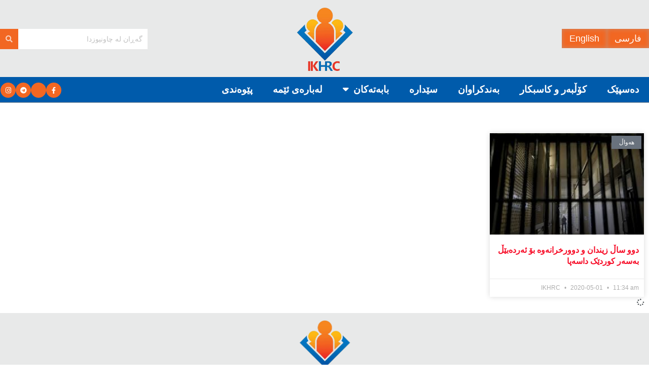

--- FILE ---
content_type: text/html; charset=UTF-8
request_url: http://chawnews.com/tag/%D8%B3%D8%A7%D9%85%D8%A7%D9%86%D8%8C-%D8%AD%D9%88%D8%B3%DB%8E%D9%86%DB%8C%D8%8C-%DA%95%DB%95%D8%A8%DB%95%D8%AA%D8%8C-%D8%B2%DB%8C%D9%86%D8%AF%D8%A7%D9%86%DB%8C%D8%8C-%DA%86%D8%A7%D9%88%D9%86%DB%8C/
body_size: 25157
content:
<!DOCTYPE html>
<html dir="rtl" lang="ckb">
<head>
	<meta charset="UTF-8">
	<meta name="viewport" content="width=device-width, initial-scale=1.0, viewport-fit=cover" />		<title>سامان، حوسێنی، ڕەبەت، زیندانی، چاونیوز &#8211; چاونیوز</title>
<meta name='robots' content='max-image-preview:large' />
<meta property="og:type" content="website">
<meta property="og:title" content="دوو ساڵ زیندان و دوورخرانەوە بۆ ئەردەبێڵ بەسەر کوردێک داسەپا">
<meta property="og:site_name" content="چاونیوز">
<meta property="og:description" content="چاونیوز:لقی یەکی دادسەرای نیزامیی ورمێ، هاووڵاتییەکی کوردی بە ناوی &quot;سەید سامان حوسێنی&quot; خەڵکی شاری ڕەبەت، بە دوو ساڵ زیندانیی تەعزیری و">
<meta property="og:url" content="http://chawnews.com/tag/%D8%B3%D8%A7%D9%85%D8%A7%D9%86%D8%8C-%D8%AD%D9%88%D8%B3%DB%8E%D9%86%DB%8C%D8%8C-%DA%95%DB%95%D8%A8%DB%95%D8%AA%D8%8C-%D8%B2%DB%8C%D9%86%D8%AF%D8%A7%D9%86%DB%8C%D8%8C-%DA%86%D8%A7%D9%88%D9%86%DB%8C">
<meta property="og:image" content="http://chawnews.com/wp-content/uploads/2020/04/images-4.jpg">
<meta property="og:image:height" content="183">
<meta property="og:image:width" content="275">
<meta name="twitter:card" content="summary">
<meta name="twitter:url" content="http://chawnews.com/tag/%D8%B3%D8%A7%D9%85%D8%A7%D9%86%D8%8C-%D8%AD%D9%88%D8%B3%DB%8E%D9%86%DB%8C%D8%8C-%DA%95%DB%95%D8%A8%DB%95%D8%AA%D8%8C-%D8%B2%DB%8C%D9%86%D8%AF%D8%A7%D9%86%DB%8C%D8%8C-%DA%86%D8%A7%D9%88%D9%86%DB%8C">
<meta name="twitter:title" content="دوو ساڵ زیندان و دوورخرانەوە بۆ ئەردەبێڵ بەسەر کوردێک داسەپا">
<meta name="twitter:description" content="چاونیوز:لقی یەکی دادسەرای نیزامیی ورمێ، هاووڵاتییەکی کوردی بە ناوی &quot;سەید سامان حوسێنی&quot; خەڵکی شاری ڕەبەت، بە دوو ساڵ زیندانیی تەعزیری و">
<meta name="twitter:image" content="http://chawnews.com/wp-content/uploads/2020/04/images-4.jpg">
<meta name="twitter:image:width" content="275">
<meta name="twitter:image:height" content="183">
			<script type="text/javascript">
			  var jnews_ajax_url = '/?ajax-request=jnews'
			</script>
			<script type="text/javascript">;window.jnews=window.jnews||{},window.jnews.library=window.jnews.library||{},window.jnews.library=function(){"use strict";var e=this;e.win=window,e.doc=document,e.noop=function(){},e.globalBody=e.doc.getElementsByTagName("body")[0],e.globalBody=e.globalBody?e.globalBody:e.doc,e.win.jnewsDataStorage=e.win.jnewsDataStorage||{_storage:new WeakMap,put:function(e,t,n){this._storage.has(e)||this._storage.set(e,new Map),this._storage.get(e).set(t,n)},get:function(e,t){return this._storage.get(e).get(t)},has:function(e,t){return this._storage.has(e)&&this._storage.get(e).has(t)},remove:function(e,t){var n=this._storage.get(e).delete(t);return 0===!this._storage.get(e).size&&this._storage.delete(e),n}},e.windowWidth=function(){return e.win.innerWidth||e.docEl.clientWidth||e.globalBody.clientWidth},e.windowHeight=function(){return e.win.innerHeight||e.docEl.clientHeight||e.globalBody.clientHeight},e.requestAnimationFrame=e.win.requestAnimationFrame||e.win.webkitRequestAnimationFrame||e.win.mozRequestAnimationFrame||e.win.msRequestAnimationFrame||window.oRequestAnimationFrame||function(e){return setTimeout(e,1e3/60)},e.cancelAnimationFrame=e.win.cancelAnimationFrame||e.win.webkitCancelAnimationFrame||e.win.webkitCancelRequestAnimationFrame||e.win.mozCancelAnimationFrame||e.win.msCancelRequestAnimationFrame||e.win.oCancelRequestAnimationFrame||function(e){clearTimeout(e)},e.classListSupport="classList"in document.createElement("_"),e.hasClass=e.classListSupport?function(e,t){return e.classList.contains(t)}:function(e,t){return e.className.indexOf(t)>=0},e.addClass=e.classListSupport?function(t,n){e.hasClass(t,n)||t.classList.add(n)}:function(t,n){e.hasClass(t,n)||(t.className+=" "+n)},e.removeClass=e.classListSupport?function(t,n){e.hasClass(t,n)&&t.classList.remove(n)}:function(t,n){e.hasClass(t,n)&&(t.className=t.className.replace(n,""))},e.objKeys=function(e){var t=[];for(var n in e)Object.prototype.hasOwnProperty.call(e,n)&&t.push(n);return t},e.isObjectSame=function(e,t){var n=!0;return JSON.stringify(e)!==JSON.stringify(t)&&(n=!1),n},e.extend=function(){for(var e,t,n,o=arguments[0]||{},i=1,a=arguments.length;i<a;i++)if(null!==(e=arguments[i]))for(t in e)o!==(n=e[t])&&void 0!==n&&(o[t]=n);return o},e.dataStorage=e.win.jnewsDataStorage,e.isVisible=function(e){return 0!==e.offsetWidth&&0!==e.offsetHeight||e.getBoundingClientRect().length},e.getHeight=function(e){return e.offsetHeight||e.clientHeight||e.getBoundingClientRect().height},e.getWidth=function(e){return e.offsetWidth||e.clientWidth||e.getBoundingClientRect().width},e.supportsPassive=!1;try{var t=Object.defineProperty({},"passive",{get:function(){e.supportsPassive=!0}});"createEvent"in e.doc?e.win.addEventListener("test",null,t):"fireEvent"in e.doc&&e.win.attachEvent("test",null)}catch(e){}e.passiveOption=!!e.supportsPassive&&{passive:!0},e.setStorage=function(e,t){e="jnews-"+e;var n={expired:Math.floor(((new Date).getTime()+432e5)/1e3)};t=Object.assign(n,t);localStorage.setItem(e,JSON.stringify(t))},e.getStorage=function(e){e="jnews-"+e;var t=localStorage.getItem(e);return null!==t&&0<t.length?JSON.parse(localStorage.getItem(e)):{}},e.expiredStorage=function(){var t,n="jnews-";for(var o in localStorage)o.indexOf(n)>-1&&"undefined"!==(t=e.getStorage(o.replace(n,""))).expired&&t.expired<Math.floor((new Date).getTime()/1e3)&&localStorage.removeItem(o)},e.addEvents=function(t,n,o){for(var i in n){var a=["touchstart","touchmove"].indexOf(i)>=0&&!o&&e.passiveOption;"createEvent"in e.doc?t.addEventListener(i,n[i],a):"fireEvent"in e.doc&&t.attachEvent("on"+i,n[i])}},e.removeEvents=function(t,n){for(var o in n)"createEvent"in e.doc?t.removeEventListener(o,n[o]):"fireEvent"in e.doc&&t.detachEvent("on"+o,n[o])},e.triggerEvents=function(t,n,o){var i;o=o||{detail:null};return"createEvent"in e.doc?(!(i=e.doc.createEvent("CustomEvent")||new CustomEvent(n)).initCustomEvent||i.initCustomEvent(n,!0,!1,o),void t.dispatchEvent(i)):"fireEvent"in e.doc?((i=e.doc.createEventObject()).eventType=n,void t.fireEvent("on"+i.eventType,i)):void 0},e.getParents=function(t,n){void 0===n&&(n=e.doc);for(var o=[],i=t.parentNode,a=!1;!a;)if(i){var r=i;r.querySelectorAll(n).length?a=!0:(o.push(r),i=r.parentNode)}else o=[],a=!0;return o},e.forEach=function(e,t,n){for(var o=0,i=e.length;o<i;o++)t.call(n,e[o],o)},e.getText=function(e){return e.innerText||e.textContent},e.setText=function(e,t){var n="object"==typeof t?t.innerText||t.textContent:t;e.innerText&&(e.innerText=n),e.textContent&&(e.textContent=n)},e.httpBuildQuery=function(t){return e.objKeys(t).reduce(function t(n){var o=arguments.length>1&&void 0!==arguments[1]?arguments[1]:null;return function(i,a){var r=n[a];a=encodeURIComponent(a);var s=o?"".concat(o,"[").concat(a,"]"):a;return null==r||"function"==typeof r?(i.push("".concat(s,"=")),i):["number","boolean","string"].includes(typeof r)?(i.push("".concat(s,"=").concat(encodeURIComponent(r))),i):(i.push(e.objKeys(r).reduce(t(r,s),[]).join("&")),i)}}(t),[]).join("&")},e.get=function(t,n,o,i){return o="function"==typeof o?o:e.noop,e.ajax("GET",t,n,o,i)},e.post=function(t,n,o,i){return o="function"==typeof o?o:e.noop,e.ajax("POST",t,n,o,i)},e.ajax=function(t,n,o,i,a){var r=new XMLHttpRequest,s=n,c=e.httpBuildQuery(o);if(t=-1!=["GET","POST"].indexOf(t)?t:"GET",r.open(t,s+("GET"==t?"?"+c:""),!0),"POST"==t&&r.setRequestHeader("Content-type","application/x-www-form-urlencoded"),r.setRequestHeader("X-Requested-With","XMLHttpRequest"),r.onreadystatechange=function(){4===r.readyState&&200<=r.status&&300>r.status&&"function"==typeof i&&i.call(void 0,r.response)},void 0!==a&&!a){return{xhr:r,send:function(){r.send("POST"==t?c:null)}}}return r.send("POST"==t?c:null),{xhr:r}},e.scrollTo=function(t,n,o){function i(e,t,n){this.start=this.position(),this.change=e-this.start,this.currentTime=0,this.increment=20,this.duration=void 0===n?500:n,this.callback=t,this.finish=!1,this.animateScroll()}return Math.easeInOutQuad=function(e,t,n,o){return(e/=o/2)<1?n/2*e*e+t:-n/2*(--e*(e-2)-1)+t},i.prototype.stop=function(){this.finish=!0},i.prototype.move=function(t){e.doc.documentElement.scrollTop=t,e.globalBody.parentNode.scrollTop=t,e.globalBody.scrollTop=t},i.prototype.position=function(){return e.doc.documentElement.scrollTop||e.globalBody.parentNode.scrollTop||e.globalBody.scrollTop},i.prototype.animateScroll=function(){this.currentTime+=this.increment;var t=Math.easeInOutQuad(this.currentTime,this.start,this.change,this.duration);this.move(t),this.currentTime<this.duration&&!this.finish?e.requestAnimationFrame.call(e.win,this.animateScroll.bind(this)):this.callback&&"function"==typeof this.callback&&this.callback()},new i(t,n,o)},e.unwrap=function(t){var n,o=t;e.forEach(t,(function(e,t){n?n+=e:n=e})),o.replaceWith(n)},e.performance={start:function(e){performance.mark(e+"Start")},stop:function(e){performance.mark(e+"End"),performance.measure(e,e+"Start",e+"End")}},e.fps=function(){var t=0,n=0,o=0;!function(){var i=t=0,a=0,r=0,s=document.getElementById("fpsTable"),c=function(t){void 0===document.getElementsByTagName("body")[0]?e.requestAnimationFrame.call(e.win,(function(){c(t)})):document.getElementsByTagName("body")[0].appendChild(t)};null===s&&((s=document.createElement("div")).style.position="fixed",s.style.top="120px",s.style.left="10px",s.style.width="100px",s.style.height="20px",s.style.border="1px solid black",s.style.fontSize="11px",s.style.zIndex="100000",s.style.backgroundColor="white",s.id="fpsTable",c(s));var l=function(){o++,n=Date.now(),(a=(o/(r=(n-t)/1e3)).toPrecision(2))!=i&&(i=a,s.innerHTML=i+"fps"),1<r&&(t=n,o=0),e.requestAnimationFrame.call(e.win,l)};l()}()},e.instr=function(e,t){for(var n=0;n<t.length;n++)if(-1!==e.toLowerCase().indexOf(t[n].toLowerCase()))return!0},e.winLoad=function(t,n){function o(o){if("complete"===e.doc.readyState||"interactive"===e.doc.readyState)return!o||n?setTimeout(t,n||1):t(o),1}o()||e.addEvents(e.win,{load:o})},e.docReady=function(t,n){function o(o){if("complete"===e.doc.readyState||"interactive"===e.doc.readyState)return!o||n?setTimeout(t,n||1):t(o),1}o()||e.addEvents(e.doc,{DOMContentLoaded:o})},e.fireOnce=function(){e.docReady((function(){e.assets=e.assets||[],e.assets.length&&(e.boot(),e.load_assets())}),50)},e.boot=function(){e.length&&e.doc.querySelectorAll("style[media]").forEach((function(e){"not all"==e.getAttribute("media")&&e.removeAttribute("media")}))},e.create_js=function(t,n){var o=e.doc.createElement("script");switch(o.setAttribute("src",t),n){case"defer":o.setAttribute("defer",!0);break;case"async":o.setAttribute("async",!0);break;case"deferasync":o.setAttribute("defer",!0),o.setAttribute("async",!0)}e.globalBody.appendChild(o)},e.load_assets=function(){"object"==typeof e.assets&&e.forEach(e.assets.slice(0),(function(t,n){var o="";t.defer&&(o+="defer"),t.async&&(o+="async"),e.create_js(t.url,o);var i=e.assets.indexOf(t);i>-1&&e.assets.splice(i,1)})),e.assets=jnewsoption.au_scripts=window.jnewsads=[]},e.setCookie=function(e,t,n){var o="";if(n){var i=new Date;i.setTime(i.getTime()+24*n*60*60*1e3),o="; expires="+i.toUTCString()}document.cookie=e+"="+(t||"")+o+"; path=/"},e.getCookie=function(e){for(var t=e+"=",n=document.cookie.split(";"),o=0;o<n.length;o++){for(var i=n[o];" "==i.charAt(0);)i=i.substring(1,i.length);if(0==i.indexOf(t))return i.substring(t.length,i.length)}return null},e.eraseCookie=function(e){document.cookie=e+"=; Path=/; Expires=Thu, 01 Jan 1970 00:00:01 GMT;"},e.docReady((function(){e.globalBody=e.globalBody==e.doc?e.doc.getElementsByTagName("body")[0]:e.globalBody,e.globalBody=e.globalBody?e.globalBody:e.doc})),e.winLoad((function(){e.winLoad((function(){var t=!1;if(void 0!==window.jnewsadmin)if(void 0!==window.file_version_checker){var n=e.objKeys(window.file_version_checker);n.length?n.forEach((function(e){t||"10.0.4"===window.file_version_checker[e]||(t=!0)})):t=!0}else t=!0;t&&(window.jnewsHelper.getMessage(),window.jnewsHelper.getNotice())}),2500)}))},window.jnews.library=new window.jnews.library;</script><link rel="alternate" type="application/rss+xml" title="Feed ـی چاونیوز &raquo;" href="http://chawnews.com/feed/" />
<link rel="alternate" type="application/rss+xml" title="Feed ـی لێدوانەکانی چاونیوز &raquo;" href="http://chawnews.com/comments/feed/" />
<link rel="alternate" type="application/rss+xml" title="Feed ـی تاگەکانی چاونیوز &raquo; سامان، حوسێنی، ڕەبەت، زیندانی، چاونیوز" href="http://chawnews.com/tag/%d8%b3%d8%a7%d9%85%d8%a7%d9%86%d8%8c-%d8%ad%d9%88%d8%b3%db%8e%d9%86%db%8c%d8%8c-%da%95%db%95%d8%a8%db%95%d8%aa%d8%8c-%d8%b2%db%8c%d9%86%d8%af%d8%a7%d9%86%db%8c%d8%8c-%da%86%d8%a7%d9%88%d9%86%db%8c/feed/" />
<style id='wp-img-auto-sizes-contain-inline-css' type='text/css'>
img:is([sizes=auto i],[sizes^="auto," i]){contain-intrinsic-size:3000px 1500px}
/*# sourceURL=wp-img-auto-sizes-contain-inline-css */
</style>

<link rel='stylesheet' id='bdt-uikit-css' href='http://chawnews.com/wp-content/plugins/bdthemes-element-pack/assets/css/bdt-uikit.rtl.css?ver=3.15.1' type='text/css' media='all' />
<link rel='stylesheet' id='ep-helper-css' href='http://chawnews.com/wp-content/plugins/bdthemes-element-pack/assets/css/ep-helper.rtl.css?ver=6.12.1' type='text/css' media='all' />
<style id='wp-emoji-styles-inline-css' type='text/css'>

	img.wp-smiley, img.emoji {
		display: inline !important;
		border: none !important;
		box-shadow: none !important;
		height: 1em !important;
		width: 1em !important;
		margin: 0 0.07em !important;
		vertical-align: -0.1em !important;
		background: none !important;
		padding: 0 !important;
	}
/*# sourceURL=wp-emoji-styles-inline-css */
</style>
<link rel='stylesheet' id='wp-block-library-rtl-css' href='http://chawnews.com/wp-includes/css/dist/block-library/style-rtl.min.css?ver=6.9' type='text/css' media='all' />
<style id='classic-theme-styles-inline-css' type='text/css'>
/*! This file is auto-generated */
.wp-block-button__link{color:#fff;background-color:#32373c;border-radius:9999px;box-shadow:none;text-decoration:none;padding:calc(.667em + 2px) calc(1.333em + 2px);font-size:1.125em}.wp-block-file__button{background:#32373c;color:#fff;text-decoration:none}
/*# sourceURL=/wp-includes/css/classic-themes.min.css */
</style>
<link rel='stylesheet' id='jnews-faq-css' href='http://chawnews.com/wp-content/plugins/jnews-essential/assets/css/faq.css?ver=12.0.3' type='text/css' media='all' />
<style id='global-styles-inline-css' type='text/css'>
:root{--wp--preset--aspect-ratio--square: 1;--wp--preset--aspect-ratio--4-3: 4/3;--wp--preset--aspect-ratio--3-4: 3/4;--wp--preset--aspect-ratio--3-2: 3/2;--wp--preset--aspect-ratio--2-3: 2/3;--wp--preset--aspect-ratio--16-9: 16/9;--wp--preset--aspect-ratio--9-16: 9/16;--wp--preset--color--black: #000000;--wp--preset--color--cyan-bluish-gray: #abb8c3;--wp--preset--color--white: #ffffff;--wp--preset--color--pale-pink: #f78da7;--wp--preset--color--vivid-red: #cf2e2e;--wp--preset--color--luminous-vivid-orange: #ff6900;--wp--preset--color--luminous-vivid-amber: #fcb900;--wp--preset--color--light-green-cyan: #7bdcb5;--wp--preset--color--vivid-green-cyan: #00d084;--wp--preset--color--pale-cyan-blue: #8ed1fc;--wp--preset--color--vivid-cyan-blue: #0693e3;--wp--preset--color--vivid-purple: #9b51e0;--wp--preset--gradient--vivid-cyan-blue-to-vivid-purple: linear-gradient(135deg,rgb(6,147,227) 0%,rgb(155,81,224) 100%);--wp--preset--gradient--light-green-cyan-to-vivid-green-cyan: linear-gradient(135deg,rgb(122,220,180) 0%,rgb(0,208,130) 100%);--wp--preset--gradient--luminous-vivid-amber-to-luminous-vivid-orange: linear-gradient(135deg,rgb(252,185,0) 0%,rgb(255,105,0) 100%);--wp--preset--gradient--luminous-vivid-orange-to-vivid-red: linear-gradient(135deg,rgb(255,105,0) 0%,rgb(207,46,46) 100%);--wp--preset--gradient--very-light-gray-to-cyan-bluish-gray: linear-gradient(135deg,rgb(238,238,238) 0%,rgb(169,184,195) 100%);--wp--preset--gradient--cool-to-warm-spectrum: linear-gradient(135deg,rgb(74,234,220) 0%,rgb(151,120,209) 20%,rgb(207,42,186) 40%,rgb(238,44,130) 60%,rgb(251,105,98) 80%,rgb(254,248,76) 100%);--wp--preset--gradient--blush-light-purple: linear-gradient(135deg,rgb(255,206,236) 0%,rgb(152,150,240) 100%);--wp--preset--gradient--blush-bordeaux: linear-gradient(135deg,rgb(254,205,165) 0%,rgb(254,45,45) 50%,rgb(107,0,62) 100%);--wp--preset--gradient--luminous-dusk: linear-gradient(135deg,rgb(255,203,112) 0%,rgb(199,81,192) 50%,rgb(65,88,208) 100%);--wp--preset--gradient--pale-ocean: linear-gradient(135deg,rgb(255,245,203) 0%,rgb(182,227,212) 50%,rgb(51,167,181) 100%);--wp--preset--gradient--electric-grass: linear-gradient(135deg,rgb(202,248,128) 0%,rgb(113,206,126) 100%);--wp--preset--gradient--midnight: linear-gradient(135deg,rgb(2,3,129) 0%,rgb(40,116,252) 100%);--wp--preset--font-size--small: 13px;--wp--preset--font-size--medium: 20px;--wp--preset--font-size--large: 36px;--wp--preset--font-size--x-large: 42px;--wp--preset--spacing--20: 0.44rem;--wp--preset--spacing--30: 0.67rem;--wp--preset--spacing--40: 1rem;--wp--preset--spacing--50: 1.5rem;--wp--preset--spacing--60: 2.25rem;--wp--preset--spacing--70: 3.38rem;--wp--preset--spacing--80: 5.06rem;--wp--preset--shadow--natural: 6px 6px 9px rgba(0, 0, 0, 0.2);--wp--preset--shadow--deep: 12px 12px 50px rgba(0, 0, 0, 0.4);--wp--preset--shadow--sharp: 6px 6px 0px rgba(0, 0, 0, 0.2);--wp--preset--shadow--outlined: 6px 6px 0px -3px rgb(255, 255, 255), 6px 6px rgb(0, 0, 0);--wp--preset--shadow--crisp: 6px 6px 0px rgb(0, 0, 0);}:where(.is-layout-flex){gap: 0.5em;}:where(.is-layout-grid){gap: 0.5em;}body .is-layout-flex{display: flex;}.is-layout-flex{flex-wrap: wrap;align-items: center;}.is-layout-flex > :is(*, div){margin: 0;}body .is-layout-grid{display: grid;}.is-layout-grid > :is(*, div){margin: 0;}:where(.wp-block-columns.is-layout-flex){gap: 2em;}:where(.wp-block-columns.is-layout-grid){gap: 2em;}:where(.wp-block-post-template.is-layout-flex){gap: 1.25em;}:where(.wp-block-post-template.is-layout-grid){gap: 1.25em;}.has-black-color{color: var(--wp--preset--color--black) !important;}.has-cyan-bluish-gray-color{color: var(--wp--preset--color--cyan-bluish-gray) !important;}.has-white-color{color: var(--wp--preset--color--white) !important;}.has-pale-pink-color{color: var(--wp--preset--color--pale-pink) !important;}.has-vivid-red-color{color: var(--wp--preset--color--vivid-red) !important;}.has-luminous-vivid-orange-color{color: var(--wp--preset--color--luminous-vivid-orange) !important;}.has-luminous-vivid-amber-color{color: var(--wp--preset--color--luminous-vivid-amber) !important;}.has-light-green-cyan-color{color: var(--wp--preset--color--light-green-cyan) !important;}.has-vivid-green-cyan-color{color: var(--wp--preset--color--vivid-green-cyan) !important;}.has-pale-cyan-blue-color{color: var(--wp--preset--color--pale-cyan-blue) !important;}.has-vivid-cyan-blue-color{color: var(--wp--preset--color--vivid-cyan-blue) !important;}.has-vivid-purple-color{color: var(--wp--preset--color--vivid-purple) !important;}.has-black-background-color{background-color: var(--wp--preset--color--black) !important;}.has-cyan-bluish-gray-background-color{background-color: var(--wp--preset--color--cyan-bluish-gray) !important;}.has-white-background-color{background-color: var(--wp--preset--color--white) !important;}.has-pale-pink-background-color{background-color: var(--wp--preset--color--pale-pink) !important;}.has-vivid-red-background-color{background-color: var(--wp--preset--color--vivid-red) !important;}.has-luminous-vivid-orange-background-color{background-color: var(--wp--preset--color--luminous-vivid-orange) !important;}.has-luminous-vivid-amber-background-color{background-color: var(--wp--preset--color--luminous-vivid-amber) !important;}.has-light-green-cyan-background-color{background-color: var(--wp--preset--color--light-green-cyan) !important;}.has-vivid-green-cyan-background-color{background-color: var(--wp--preset--color--vivid-green-cyan) !important;}.has-pale-cyan-blue-background-color{background-color: var(--wp--preset--color--pale-cyan-blue) !important;}.has-vivid-cyan-blue-background-color{background-color: var(--wp--preset--color--vivid-cyan-blue) !important;}.has-vivid-purple-background-color{background-color: var(--wp--preset--color--vivid-purple) !important;}.has-black-border-color{border-color: var(--wp--preset--color--black) !important;}.has-cyan-bluish-gray-border-color{border-color: var(--wp--preset--color--cyan-bluish-gray) !important;}.has-white-border-color{border-color: var(--wp--preset--color--white) !important;}.has-pale-pink-border-color{border-color: var(--wp--preset--color--pale-pink) !important;}.has-vivid-red-border-color{border-color: var(--wp--preset--color--vivid-red) !important;}.has-luminous-vivid-orange-border-color{border-color: var(--wp--preset--color--luminous-vivid-orange) !important;}.has-luminous-vivid-amber-border-color{border-color: var(--wp--preset--color--luminous-vivid-amber) !important;}.has-light-green-cyan-border-color{border-color: var(--wp--preset--color--light-green-cyan) !important;}.has-vivid-green-cyan-border-color{border-color: var(--wp--preset--color--vivid-green-cyan) !important;}.has-pale-cyan-blue-border-color{border-color: var(--wp--preset--color--pale-cyan-blue) !important;}.has-vivid-cyan-blue-border-color{border-color: var(--wp--preset--color--vivid-cyan-blue) !important;}.has-vivid-purple-border-color{border-color: var(--wp--preset--color--vivid-purple) !important;}.has-vivid-cyan-blue-to-vivid-purple-gradient-background{background: var(--wp--preset--gradient--vivid-cyan-blue-to-vivid-purple) !important;}.has-light-green-cyan-to-vivid-green-cyan-gradient-background{background: var(--wp--preset--gradient--light-green-cyan-to-vivid-green-cyan) !important;}.has-luminous-vivid-amber-to-luminous-vivid-orange-gradient-background{background: var(--wp--preset--gradient--luminous-vivid-amber-to-luminous-vivid-orange) !important;}.has-luminous-vivid-orange-to-vivid-red-gradient-background{background: var(--wp--preset--gradient--luminous-vivid-orange-to-vivid-red) !important;}.has-very-light-gray-to-cyan-bluish-gray-gradient-background{background: var(--wp--preset--gradient--very-light-gray-to-cyan-bluish-gray) !important;}.has-cool-to-warm-spectrum-gradient-background{background: var(--wp--preset--gradient--cool-to-warm-spectrum) !important;}.has-blush-light-purple-gradient-background{background: var(--wp--preset--gradient--blush-light-purple) !important;}.has-blush-bordeaux-gradient-background{background: var(--wp--preset--gradient--blush-bordeaux) !important;}.has-luminous-dusk-gradient-background{background: var(--wp--preset--gradient--luminous-dusk) !important;}.has-pale-ocean-gradient-background{background: var(--wp--preset--gradient--pale-ocean) !important;}.has-electric-grass-gradient-background{background: var(--wp--preset--gradient--electric-grass) !important;}.has-midnight-gradient-background{background: var(--wp--preset--gradient--midnight) !important;}.has-small-font-size{font-size: var(--wp--preset--font-size--small) !important;}.has-medium-font-size{font-size: var(--wp--preset--font-size--medium) !important;}.has-large-font-size{font-size: var(--wp--preset--font-size--large) !important;}.has-x-large-font-size{font-size: var(--wp--preset--font-size--x-large) !important;}
:where(.wp-block-post-template.is-layout-flex){gap: 1.25em;}:where(.wp-block-post-template.is-layout-grid){gap: 1.25em;}
:where(.wp-block-term-template.is-layout-flex){gap: 1.25em;}:where(.wp-block-term-template.is-layout-grid){gap: 1.25em;}
:where(.wp-block-columns.is-layout-flex){gap: 2em;}:where(.wp-block-columns.is-layout-grid){gap: 2em;}
:root :where(.wp-block-pullquote){font-size: 1.5em;line-height: 1.6;}
/*# sourceURL=global-styles-inline-css */
</style>
<link rel='stylesheet' id='jnews-video-css' href='http://chawnews.com/wp-content/plugins/jnews-video/assets/css/plugin.css?ver=12.0.1' type='text/css' media='all' />
<link rel='stylesheet' id='elespare-icons-css' href='http://chawnews.com/wp-content/plugins/elespare-pro/assets/font/elespare-icons.css?ver=3.0.0' type='text/css' media='all' />
<link rel='stylesheet' id='elementor-icons-css' href='http://chawnews.com/wp-content/plugins/elementor/assets/lib/eicons/css/elementor-icons.min.css?ver=5.46.0' type='text/css' media='all' />
<link rel='stylesheet' id='elementor-frontend-css' href='http://chawnews.com/wp-content/plugins/elementor/assets/css/frontend.min.css?ver=3.34.2' type='text/css' media='all' />
<link rel='stylesheet' id='elementor-post-8164-css' href='http://chawnews.com/wp-content/uploads/elementor/css/post-8164.css?ver=1768912737' type='text/css' media='all' />
<link rel='stylesheet' id='elespare-posts-grid-css' href='http://chawnews.com/wp-content/plugins/elespare-pro/dist/elespare.style.build.min.css?ver=3.2.0' type='text/css' media='all' />
<link rel='stylesheet' id='ep-styles-css' href='http://chawnews.com/wp-content/uploads/element-pack/minified/css/ep-styles.css?ver=1707941071' type='text/css' media='all' />
<link rel='stylesheet' id='font-awesome-5-all-css' href='http://chawnews.com/wp-content/plugins/elementor/assets/lib/font-awesome/css/all.min.css?ver=3.34.2' type='text/css' media='all' />
<link rel='stylesheet' id='font-awesome-4-shim-css' href='http://chawnews.com/wp-content/plugins/elementor/assets/lib/font-awesome/css/v4-shims.min.css?ver=3.34.2' type='text/css' media='all' />
<link rel='stylesheet' id='widget-image-css' href='http://chawnews.com/wp-content/plugins/elementor/assets/css/widget-image-rtl.min.css?ver=3.34.2' type='text/css' media='all' />
<link rel='stylesheet' id='widget-social-icons-css' href='http://chawnews.com/wp-content/plugins/elementor/assets/css/widget-social-icons-rtl.min.css?ver=3.34.2' type='text/css' media='all' />
<link rel='stylesheet' id='e-apple-webkit-css' href='http://chawnews.com/wp-content/plugins/elementor/assets/css/conditionals/apple-webkit.min.css?ver=3.34.2' type='text/css' media='all' />
<link rel='stylesheet' id='widget-heading-css' href='http://chawnews.com/wp-content/plugins/elementor/assets/css/widget-heading-rtl.min.css?ver=3.34.2' type='text/css' media='all' />
<link rel='stylesheet' id='widget-posts-css' href='http://chawnews.com/wp-content/plugins/elementor-pro/assets/css/widget-posts-rtl.min.css?ver=3.34.1' type='text/css' media='all' />
<link rel='stylesheet' id='elementor-post-10198-css' href='http://chawnews.com/wp-content/uploads/elementor/css/post-10198.css?ver=1768912738' type='text/css' media='all' />
<link rel='stylesheet' id='elementor-post-10242-css' href='http://chawnews.com/wp-content/uploads/elementor/css/post-10242.css?ver=1768912738' type='text/css' media='all' />
<link rel='stylesheet' id='elementor-post-10460-css' href='http://chawnews.com/wp-content/uploads/elementor/css/post-10460.css?ver=1768912758' type='text/css' media='all' />
<link rel='stylesheet' id='font-awesome-css' href='http://chawnews.com/wp-content/plugins/elementor/assets/lib/font-awesome/css/font-awesome.min.css?ver=4.7.0' type='text/css' media='all' />
<link rel='stylesheet' id='jnews-frontend-css' href='http://chawnews.com/wp-content/themes/jnews/assets/dist/frontend.min.css?ver=12.0.3' type='text/css' media='all' />
<link rel='stylesheet' id='jnews-elementor-css' href='http://chawnews.com/wp-content/themes/jnews/assets/css/elementor-frontend.css?ver=12.0.3' type='text/css' media='all' />
<link rel='stylesheet' id='jnews-style-css' href='http://chawnews.com/wp-content/themes/jnews/style.css?ver=12.0.3' type='text/css' media='all' />
<link rel='stylesheet' id='jnews-darkmode-css' href='http://chawnews.com/wp-content/themes/jnews/assets/css/darkmode.css?ver=12.0.3' type='text/css' media='all' />
<link rel='stylesheet' id='jnews-rtl-css' href='http://chawnews.com/wp-content/themes/jnews/assets/css/rtl.css?ver=12.0.3' type='text/css' media='all' />
<link rel='stylesheet' id='jnews-video-darkmode-css' href='http://chawnews.com/wp-content/plugins/jnews-video/assets/css/darkmode.css?ver=12.0.1' type='text/css' media='all' />
<link rel='stylesheet' id='elementor-icons-shared-0-css' href='http://chawnews.com/wp-content/plugins/elementor/assets/lib/font-awesome/css/fontawesome.min.css?ver=5.15.3' type='text/css' media='all' />
<link rel='stylesheet' id='elementor-icons-fa-brands-css' href='http://chawnews.com/wp-content/plugins/elementor/assets/lib/font-awesome/css/brands.min.css?ver=5.15.3' type='text/css' media='all' />
<link rel='stylesheet' id='elementor-icons-fa-solid-css' href='http://chawnews.com/wp-content/plugins/elementor/assets/lib/font-awesome/css/solid.min.css?ver=5.15.3' type='text/css' media='all' />
<script type="text/javascript" src="http://chawnews.com/wp-includes/js/jquery/jquery.min.js?ver=3.7.1" id="jquery-core-js"></script>
<script type="text/javascript" src="http://chawnews.com/wp-includes/js/jquery/jquery-migrate.min.js?ver=3.4.1" id="jquery-migrate-js"></script>
<script type="text/javascript" src="http://chawnews.com/wp-content/plugins/elementor/assets/lib/font-awesome/js/v4-shims.min.js?ver=3.34.2" id="font-awesome-4-shim-js"></script>
<link rel="https://api.w.org/" href="http://chawnews.com/wp-json/" /><link rel="alternate" title="JSON" type="application/json" href="http://chawnews.com/wp-json/wp/v2/tags/514" /><link rel="EditURI" type="application/rsd+xml" title="RSD" href="http://chawnews.com/xmlrpc.php?rsd" />
<meta name="generator" content="WordPress 6.9" />
			<style>
				.e-con.e-parent:nth-of-type(n+4):not(.e-lazyloaded):not(.e-no-lazyload),
				.e-con.e-parent:nth-of-type(n+4):not(.e-lazyloaded):not(.e-no-lazyload) * {
					background-image: none !important;
				}
				@media screen and (max-height: 1024px) {
					.e-con.e-parent:nth-of-type(n+3):not(.e-lazyloaded):not(.e-no-lazyload),
					.e-con.e-parent:nth-of-type(n+3):not(.e-lazyloaded):not(.e-no-lazyload) * {
						background-image: none !important;
					}
				}
				@media screen and (max-height: 640px) {
					.e-con.e-parent:nth-of-type(n+2):not(.e-lazyloaded):not(.e-no-lazyload),
					.e-con.e-parent:nth-of-type(n+2):not(.e-lazyloaded):not(.e-no-lazyload) * {
						background-image: none !important;
					}
				}
			</style>
						<meta name="theme-color" content="#FFFFFF">
			<link rel="icon" href="http://chawnews.com/wp-content/uploads/2023/01/cropped-LOGO.png" sizes="32x32" />
<link rel="icon" href="http://chawnews.com/wp-content/uploads/2023/01/cropped-LOGO.png" sizes="192x192" />
<link rel="apple-touch-icon" href="http://chawnews.com/wp-content/uploads/2023/01/cropped-LOGO.png" />
<meta name="msapplication-TileImage" content="http://chawnews.com/wp-content/uploads/2023/01/cropped-LOGO.png" />
<style id="jeg_dynamic_css" type="text/css" data-type="jeg_custom-css">.mobile-truncate .truncate-read-more span, .author-truncate .truncate-read-more span { background : #e87c35; color : #e87c35; } </style><style type="text/css">
					.no_thumbnail .jeg_thumb,
					.thumbnail-container.no_thumbnail {
					    display: none !important;
					}
					.jeg_search_result .jeg_pl_xs_3.no_thumbnail .jeg_postblock_content,
					.jeg_sidefeed .jeg_pl_xs_3.no_thumbnail .jeg_postblock_content,
					.jeg_pl_sm.no_thumbnail .jeg_postblock_content {
					    margin-left: 0;
					}
					.jeg_postblock_11 .no_thumbnail .jeg_postblock_content,
					.jeg_postblock_12 .no_thumbnail .jeg_postblock_content,
					.jeg_postblock_12.jeg_col_3o3 .no_thumbnail .jeg_postblock_content  {
					    margin-top: 0;
					}
					.jeg_postblock_15 .jeg_pl_md_box.no_thumbnail .jeg_postblock_content,
					.jeg_postblock_19 .jeg_pl_md_box.no_thumbnail .jeg_postblock_content,
					.jeg_postblock_24 .jeg_pl_md_box.no_thumbnail .jeg_postblock_content,
					.jeg_sidefeed .jeg_pl_md_box .jeg_postblock_content {
					    position: relative;
					}
					.jeg_postblock_carousel_2 .no_thumbnail .jeg_post_title a,
					.jeg_postblock_carousel_2 .no_thumbnail .jeg_post_title a:hover,
					.jeg_postblock_carousel_2 .no_thumbnail .jeg_post_meta .fa {
					    color: #212121 !important;
					} 
					.jnews-dark-mode .jeg_postblock_carousel_2 .no_thumbnail .jeg_post_title a,
					.jnews-dark-mode .jeg_postblock_carousel_2 .no_thumbnail .jeg_post_title a:hover,
					.jnews-dark-mode .jeg_postblock_carousel_2 .no_thumbnail .jeg_post_meta .fa {
					    color: #fff !important;
					} 
				</style></head>
<body class="rtl archive tag tag-514 wp-embed-responsive wp-theme-jnews jeg_toggle_light jnews jsc_normal elementor-page-10460 elementor-default elementor-template-full-width elementor-kit-8164">
		<header data-elementor-type="header" data-elementor-id="10198" class="elementor elementor-10198 elementor-location-header" data-elementor-post-type="elementor_library">
					<section class="elementor-section elementor-top-section elementor-element elementor-element-0727bc9 elementor-hidden-tablet elementor-hidden-mobile elementor-section-boxed elementor-section-height-default elementor-section-height-default" data-id="0727bc9" data-element_type="section" data-settings="{&quot;background_background&quot;:&quot;classic&quot;}">
						<div class="elementor-container elementor-column-gap-no">
					<div class="elementor-column elementor-col-33 elementor-top-column elementor-element elementor-element-e0dff26" data-id="e0dff26" data-element_type="column">
			<div class="elementor-widget-wrap elementor-element-populated">
						<div class="elementor-element elementor-element-2574218 elementor-widget elementor-widget-ucaddon_blox_btn_group" data-id="2574218" data-element_type="widget" data-widget_type="ucaddon_blox_btn_group.default">
				<div class="elementor-widget-container">
					
<!-- start Button Group -->
<style>/* widget: Button Group */

#uc_blox_btn_group_elementor_2574218
{
  display:flex;
  flex-wrap: wrap;
}

#uc_blox_btn_group_elementor_2574218 a
{
  display:block;
  text-decoration:none;
  transition:0.3s;

}

#uc_blox_btn_group_elementor_2574218 .blox_btn_group_inner
{
  display:inline-flex;
  align-items:center;
}

#uc_blox_btn_group_elementor_2574218 .blox_btn_group_inner .ue-btn-icon
{
  line-height:1em;
}

#uc_blox_btn_group_elementor_2574218 .blox_btn_group_inner .ue-btn-icon svg
{
  height:1em;
  width:1em;
}

</style>

<div id="uc_blox_btn_group_elementor_2574218" class="blox_btn_group">
  <a class="elementor-repeater-item-c9588fc elementor-animation-pop" href="https://chawnews.com/fa" id="uc_blox_btn_group_elementor_2574218_item1" >
  <div class="blox_btn_group_inner">
        <div class="ue-btn-txt">فارسی</div>
  </div>
</a>
<a class="elementor-repeater-item-311217e elementor-animation-pop" href="https://chawnews.com/en" id="uc_blox_btn_group_elementor_2574218_item2" >
  <div class="blox_btn_group_inner">
        <div class="ue-btn-txt">English</div>
  </div>
</a>

  


</div>
<!-- end Button Group -->				</div>
				</div>
					</div>
		</div>
				<div class="elementor-column elementor-col-33 elementor-top-column elementor-element elementor-element-2cc0a1d" data-id="2cc0a1d" data-element_type="column">
			<div class="elementor-widget-wrap elementor-element-populated">
						<div class="elementor-element elementor-element-ac203d4 elementor-widget elementor-widget-image" data-id="ac203d4" data-element_type="widget" data-widget_type="image.default">
				<div class="elementor-widget-container">
																<a href="http://chawnews.com">
							<img fetchpriority="high" width="300" height="280" src="http://chawnews.com/wp-content/uploads/2023/02/LOGO-1.png" class="attachment-large size-large wp-image-10084" alt="" />								</a>
															</div>
				</div>
					</div>
		</div>
				<div class="elementor-column elementor-col-33 elementor-top-column elementor-element elementor-element-f59f42e" data-id="f59f42e" data-element_type="column">
			<div class="elementor-widget-wrap elementor-element-populated">
						<div class="elementor-element elementor-element-4762cc3 elementor-widget elementor-widget-ucaddon_ajax_search" data-id="4762cc3" data-element_type="widget" data-widget_type="ucaddon_ajax_search.default">
				<div class="elementor-widget-container">
					
<!-- start AJAX Search -->
<style>/* widget: AJAX Search */

#uc_ajax_search_elementor_4762cc3.uc-ajax-search-wrapper{
	
    position:relative;
    display:flex;
    width:100%;
}


#uc_ajax_search_elementor_4762cc3 .uc-ajax-search__suggested, #uc_ajax_search_elementor_4762cc3 .uc-ajax-search__suggested-wrapper
{
  display:flex;
  flex-wrap: wrap;
  align-items:center;
}

#uc_ajax_search_elementor_4762cc3 .uc-ajax-search__title
{
  display:block;
}
#uc_ajax_search_elementor_4762cc3 .uc-ajax-search-wrapper-inside
{
  width:100%;
}

#uc_ajax_search_elementor_4762cc3.uc-ajax-search-wrapper span{
}

#uc_ajax_search_elementor_4762cc3.uc-ajax-search-wrapper input{
  width:100%;
}


#uc_ajax_search_elementor_4762cc3 .uc-ajax-search__input-wrapper-inner
{
  position:relative;
  flex-grow:1;
}

#uc_ajax_search_elementor_4762cc3 .uc-ajax-search__items{
	position:absolute;
    left:0px;
    width:100%;
  	z-index:999999;
    overflow:hidden;
}

#uc_ajax_search_elementor_4762cc3 .uc-search-item__link{
	display:flex;
    align-items:center;
    gap:10px;
}

#uc_ajax_search_elementor_4762cc3 .uc-search-item__link-title{
  display:block;
}

#uc_ajax_search_elementor_4762cc3 .uc-search-item__link-image{
    display:block;
    flex-grow:0;
    flex-shrink:0;
} 

#uc_ajax_search_elementor_4762cc3 .uc-ajax-search__input-wrapper{
	position:relative;
    display:flex;
    align-items:center;
    justify-content:center;
}

#uc_ajax_search_elementor_4762cc3 .uc-search-item{
	transition: background-color .3s;
}

#uc_ajax_search_elementor_4762cc3 .uc-search-item.uc-selected{
	background-color: #ccc;
}


#uc_ajax_search_elementor_4762cc3 .uc-pagination-list{
	display: flex;
  	flex-wrap: nowrap;
  	width: 100%;
  	transition: transform .3s;
}

#uc_ajax_search_elementor_4762cc3 .uc-pagination-list-inner{
	flex: 0 0 100%;
  	max-width: 100%;
}

#uc_ajax_search_elementor_4762cc3 .uc-pagination-header{
	display: flex;
  	justify-content: space-between;
  	align-items: center;
  	direction: ltr;
}

#uc_ajax_search_elementor_4762cc3 .uc-ajax-search-pages{
	display: flex;
  	gap: 5px;
}


#uc_ajax_search_elementor_4762cc3 .uc-ajax-search-navigation-panel{
	display: flex;
  	gap: 15px;
  	justify-content: space-between;
}

#uc_ajax_search_elementor_4762cc3 .uc-ajax-arrows{
	display: flex;
  	justify-content: space-between;
  	gap: 10px;
  	cursor: pointer;
}

#uc_ajax_search_elementor_4762cc3 .uc-ajax-arrows .uc-inactive{
	opacity: .5;
}

#uc_ajax_search_elementor_4762cc3 .uc-ajax-arrow-left{
	position: relative;
}

#uc_ajax_search_elementor_4762cc3 .uc-ajax-arrow-left::before{
	font-family: "Font Awesome 5 Free";
    content: "\f104";
    font-weight: 900;
    line-height:1em;
  	display: inline-flex;
}

#uc_ajax_search_elementor_4762cc3 .uc-ajax-arrow-right::before{
	font-family: "Font Awesome 5 Free";
    content: "\f105";
    font-weight: 900;
    line-height:1em;
  	display: inline-flex;
}

#uc_ajax_search_elementor_4762cc3 .uc-ajax-search__btn
{
  display:flex;
  align-items:center;
  justify-content:center;
  flex-grow:0;
  flex-shrink:0;
}

#uc_ajax_search_elementor_4762cc3 .uc-ajax-search__btn.uc-inactive{
	cursor: default;
  	opacity: 0.7;
	pointer-events: none;
}

#uc_ajax_search_elementor_4762cc3 .uc-ajax-search__btn_icon
{
  line-height:1em;
}

#uc_ajax_search_elementor_4762cc3 .uc-ajax-search__btn svg
{
  height:1em;
  width:1em;
}

#uc_ajax_search_elementor_4762cc3.uc-loading .uc-ajax-search__spinner__loader-wrapper{
	display:block !important;
}

#uc_ajax_search_elementor_4762cc3 .uc-ajax-search__error{
	color:red;
    padding-top:15px;
}

#uc_ajax_search_elementor_4762cc3 .uc-ajax-search__spinner__loader-wrapper{
  position:absolute;
  right:10px;
  top:50%;
  transform:translateY(-50%);
}

#uc_ajax_search_elementor_4762cc3 .uc-ajax-search__spinner {
  animation: ajaxsearchrotate 2s linear infinite;
  z-index: 2;
  width: 25px;
  height: 25px;
}

#uc_ajax_search_elementor_4762cc3 .uc-ajax-search__spinner-path {
  stroke-linecap: round;
  animation: ajaxsearchdash 1.5s ease-in-out infinite;
}

#uc_ajax_search_elementor_4762cc3 .uc-pagination-list-inner
{
  display:grid;
}

#uc_ajax_search_elementor_4762cc3 ::-webkit-input-placeholder { /* Edge */
  color: #C1C1C1;
}

#uc_ajax_search_elementor_4762cc3 :-ms-input-placeholder { /* Internet Explorer 10-11 */
  color: #C1C1C1;
}

#uc_ajax_search_elementor_4762cc3 ::placeholder {
  color: #C1C1C1;
}

#uc_ajax_search_elementor_4762cc3 .uc-ajax-search__input.uc-active{
 caret-color: unset;
}

#uc_ajax_search_elementor_4762cc3 .uc-ajax-search__input{
 caret-color: transparent;
}

#uc_ajax_search_elementor_4762cc3 .uc-highlight{
 font-weight: 700;
}

@keyframes ajaxsearchrotate {
  100% {
    transform: rotate(360deg);
  }
}

@keyframes ajaxsearchdash {
  0% {
    stroke-dasharray: 1, 150;
    stroke-dashoffset: 0;
  }
  50% {
    stroke-dasharray: 90, 150;
    stroke-dashoffset: -35;
  }
  100% {
    stroke-dasharray: 90, 150;
    stroke-dashoffset: -124;
  }
}

</style>

<div class="uc-ajax-search-wrapper  uc-filterable-grid uc-grid-norefresh " id="uc_ajax_search_elementor_4762cc3">
<div class="uc-ajax-search-wrapper-inside">

	
  <div class="uc-ajax-search__input-wrapper">
    
    <div class="uc-ajax-search__input-wrapper-inner">
      <input type="text" class="uc-ajax-search__input" value="" placeholder="گەڕان لە چاونیوزدا" data-open-homeurl="_self">

    
    

   
      
       <div class="uc-ajax-search__spinner__loader-wrapper" style='display:none'>
    
        <svg class="uc-ajax-search__spinner" viewBox="0 0 50 50">
          <circle class="uc-ajax-search__spinner-path" cx="25" cy="25" r="20" fill="none" stroke-width="5"></circle>
        </svg>  
    
       </div>
      
    </div>
      
	<button type="button" class="uc-ajax-search__btn uc-inactive" value="" data-page-url=""><span class="uc-ajax-search__btn_icon"><i class='fas fa-search'></i></span></button> 
	

      
    
      <div class="uc-ajax-search__error" style="display:none"></div>    
    
      <div class="uc-ajax-search__items uc-items-wrapper" style='display:none' data-pagination="true" data-num-items="5" data-debug-list="false" data-editor="no" data-keys="true" data-pagination-position="after" data-no-results-text="گەڕان بێ ئاکام بوو!" data-results-text="ئاکامی گەڕان" data-goto-on-enter="true" data-bold-phrase="true">
        
      </div>

    </div>
  
	
  
</div>
</div>
<!-- end AJAX Search -->				</div>
				</div>
					</div>
		</div>
					</div>
		</section>
				<section class="elementor-section elementor-top-section elementor-element elementor-element-8367dfe elementor-hidden-tablet elementor-hidden-mobile elementor-section-boxed elementor-section-height-default elementor-section-height-default" data-id="8367dfe" data-element_type="section" data-settings="{&quot;background_background&quot;:&quot;classic&quot;}">
							<div class="elementor-background-overlay"></div>
							<div class="elementor-container elementor-column-gap-no">
					<div class="elementor-column elementor-col-50 elementor-top-column elementor-element elementor-element-dbd40ff" data-id="dbd40ff" data-element_type="column">
			<div class="elementor-widget-wrap elementor-element-populated">
						<div class="elementor-element elementor-element-c9602dc elespare-submenu-icon-elespare-submenu-icon-classic elesapre-nav-menu__breakpoint-tablet-large elementor-widget elementor-widget-elespare-nav-horziontal-menu" data-id="c9602dc" data-element_type="widget" data-widget_type="elespare-nav-horziontal-menu.default">
				<div class="elementor-widget-container">
					    <div class="elespare-navigation--widget elespare-navigation-wrapper horizontal flex-end elespare-mobile-responsive-right sub-hover drawer"      data-opt="sub-hover">
      <nav class="elespare-main-navigation elespare-nav-default elespare-nav elespare-header-navigation %d9%84%db%8c%d8%b3%d8%aa%db%8c-%d8%b3%db%95%d8%b1%db%95%da%a9%db%8c elespare-submenu-icon-classic elespare--hover-none elespare-submenu-icon-classic"        aria-label="Primary navigation"
        data-closeicon="demo-icon elespare-icons-cancel">
        <ul id="menu-%d9%84%db%8c%d8%b3%d8%aa%db%8c-%d8%b3%db%95%d8%b1%db%95%da%a9%db%8c" class="elespare-menu animation-2"><li id="menu-item-8682" class="menu-item menu-item-type-post_type menu-item-object-page menu-item-home menu-item-8682"><a href="http://chawnews.com/">دەسپێک</a></li>
<li id="menu-item-10423" class="menu-item menu-item-type-taxonomy menu-item-object-category menu-item-10423"><a href="http://chawnews.com/category/%d8%a8%d8%a7%d8%a8%db%95%d8%aa%db%95%da%a9%d8%a7%d9%86/%da%a9%db%86%da%b5%d8%a8%db%95%d8%b1-%d9%88-%da%a9%d8%a7%d8%b3%d8%a8%da%a9%d8%a7%d8%b1/">کۆڵبەر و کاسبکار</a></li>
<li id="menu-item-10421" class="menu-item menu-item-type-taxonomy menu-item-object-category menu-item-10421"><a href="http://chawnews.com/category/%d8%a8%d8%a7%d8%a8%db%95%d8%aa%db%95%da%a9%d8%a7%d9%86/%d8%a8%db%95%d9%86%d8%af%da%a9%d8%b1%d8%a7%d9%88%d8%a7%d9%86/">بەندکراوان</a></li>
<li id="menu-item-10422" class="menu-item menu-item-type-taxonomy menu-item-object-category menu-item-10422"><a href="http://chawnews.com/category/%d8%a8%d8%a7%d8%a8%db%95%d8%aa%db%95%da%a9%d8%a7%d9%86/%d8%b3%db%8e%d8%af%d8%a7%d8%b1%db%95/">سێدارە</a></li>
<li id="menu-item-10033" class="menu-item menu-item-type-taxonomy menu-item-object-category menu-item-has-children menu-item-10033"><a href="http://chawnews.com/category/%d8%a8%d8%a7%d8%a8%db%95%d8%aa%db%95%da%a9%d8%a7%d9%86/">بابەتەکان</a>
<ul class="sub-menu">
	<li id="menu-item-10039" class="menu-item menu-item-type-taxonomy menu-item-object-category menu-item-10039"><a href="http://chawnews.com/category/%d8%a8%d8%a7%d8%a8%db%95%d8%aa%db%95%da%a9%d8%a7%d9%86/%d9%87%db%95%d9%88%d8%a7%da%b5/">هەواڵ</a></li>
	<li id="menu-item-648" class="menu-item menu-item-type-taxonomy menu-item-object-category menu-item-648"><a href="http://chawnews.com/category/%d8%a8%d8%a7%d8%a8%db%95%d8%aa%db%95%da%a9%d8%a7%d9%86/%d8%a8%d8%a7%d9%86%da%a9%db%8c-%d8%b2%db%8c%d9%86%d8%af%d8%a7%d9%86%db%8c%d8%a7%d9%86%db%8c-%d8%b3%db%8c%d8%a7%d8%b3%db%8c/">بانکی زیندانیان</a></li>
	<li id="menu-item-650" class="menu-item menu-item-type-taxonomy menu-item-object-category menu-item-650"><a href="http://chawnews.com/category/%d8%a8%d8%a7%d8%a8%db%95%d8%aa%db%95%da%a9%d8%a7%d9%86/%d8%a8%db%95%da%b5%da%af%db%95-%d9%88-%d8%af%db%86%da%a9%db%8c%d9%88%d9%85%db%8e%d9%86%d8%aa/">بەڵگە و دۆکیومێنت</a></li>
	<li id="menu-item-10036" class="menu-item menu-item-type-taxonomy menu-item-object-category menu-item-10036"><a href="http://chawnews.com/category/%d8%a8%d8%a7%d8%a8%db%95%d8%aa%db%95%da%a9%d8%a7%d9%86/%da%86%d8%a7%d9%88%d9%86%db%8c%d9%88%d8%b2/">چاونیوز</a></li>
	<li id="menu-item-10037" class="menu-item menu-item-type-taxonomy menu-item-object-category menu-item-10037"><a href="http://chawnews.com/category/%d8%a8%d8%a7%d8%a8%db%95%d8%aa%db%95%da%a9%d8%a7%d9%86/%da%95%d8%a7%da%af%db%95%db%8c%db%95%d9%86%d8%af%d8%b1%d8%a7%d9%88/">ڕاگەیەندراو</a></li>
	<li id="menu-item-10040" class="menu-item menu-item-type-taxonomy menu-item-object-category menu-item-10040"><a href="http://chawnews.com/category/%d8%a8%d8%a7%d8%a8%db%95%d8%aa%db%95%da%a9%d8%a7%d9%86/%d9%88%d8%aa%d9%88%d9%88%db%8e%da%98/">وتووێژ</a></li>
	<li id="menu-item-10041" class="menu-item menu-item-type-taxonomy menu-item-object-category menu-item-10041"><a href="http://chawnews.com/category/%d8%a8%d8%a7%d8%a8%db%95%d8%aa%db%95%da%a9%d8%a7%d9%86/%d9%88%db%8e%d9%86%db%95/">وێنە</a></li>
	<li id="menu-item-10038" class="menu-item menu-item-type-taxonomy menu-item-object-category menu-item-10038"><a href="http://chawnews.com/category/%d8%a8%d8%a7%d8%a8%db%95%d8%aa%db%95%da%a9%d8%a7%d9%86/%d9%81%db%8c%d9%84%d9%85/">فیلم</a></li>
	<li id="menu-item-647" class="menu-item menu-item-type-taxonomy menu-item-object-category menu-item-647"><a href="http://chawnews.com/category/%d9%88%d8%aa%d8%a7%d8%b1/">وتار</a></li>
</ul>
</li>
<li id="menu-item-10031" class="menu-item menu-item-type-post_type menu-item-object-page menu-item-10031"><a href="http://chawnews.com/%d9%84%db%95%d8%a8%d8%a7%d8%b1%db%95%db%8c-%d8%a6%db%8e%d9%85%db%95/">لەبارەی ئێمە</a></li>
<li id="menu-item-10331" class="menu-item menu-item-type-post_type menu-item-object-page menu-item-10331"><a href="http://chawnews.com/%d9%be%db%8e%d9%88%db%95%d9%86%d8%af%db%8c/">پێوەندی</a></li>
</ul>      </nav>

          <a href="#" class="elespare-menu-toggle" aria-expanded="false">
      <span class="elespare-menu-icon-toggle  elespare-open-toggle demo-icon elespare-icons-menu"></span>
      <!-- .menu-toggle-wrapper -->
      <span class="elespare-menu-icon-toggle  elespare-close-toggle demo-icon elespare-icons-cancel"></span>
      <!-- .menu-toggle-wrapper -->
      <span class="screen-reader-text menu-toggle-text">Menu</span>
    </a><!-- .menu-toggle -->

        <div class="elespare-moblie-ham-menu elespare-menu-sidebar elespare-menu-left elespare--hover-none">
                      <a href="#" class="elespare--close-menu-side-bar demo-icon elespare-icons-cancel"></a>
                    <div class="elespare-menu-sidebar--wrapper">

            <nav class="elespare-menu-dropdown %d9%84%db%8c%d8%b3%d8%aa%db%8c-%d8%b3%db%95%d8%b1%db%95%da%a9%db%8c elespare-submenu-icon-classic"              aria-label="Dropdown navigation">
              <ul id="menu-%d9%84%db%8c%d8%b3%d8%aa%db%8c-%d8%b3%db%95%d8%b1%db%95%da%a9%db%8c-1" class="elespare-dropdown-menu"><li class="menu-item menu-item-type-post_type menu-item-object-page menu-item-home menu-item-8682"><a href="http://chawnews.com/">دەسپێک</a></li>
<li class="menu-item menu-item-type-taxonomy menu-item-object-category menu-item-10423"><a href="http://chawnews.com/category/%d8%a8%d8%a7%d8%a8%db%95%d8%aa%db%95%da%a9%d8%a7%d9%86/%da%a9%db%86%da%b5%d8%a8%db%95%d8%b1-%d9%88-%da%a9%d8%a7%d8%b3%d8%a8%da%a9%d8%a7%d8%b1/">کۆڵبەر و کاسبکار</a></li>
<li class="menu-item menu-item-type-taxonomy menu-item-object-category menu-item-10421"><a href="http://chawnews.com/category/%d8%a8%d8%a7%d8%a8%db%95%d8%aa%db%95%da%a9%d8%a7%d9%86/%d8%a8%db%95%d9%86%d8%af%da%a9%d8%b1%d8%a7%d9%88%d8%a7%d9%86/">بەندکراوان</a></li>
<li class="menu-item menu-item-type-taxonomy menu-item-object-category menu-item-10422"><a href="http://chawnews.com/category/%d8%a8%d8%a7%d8%a8%db%95%d8%aa%db%95%da%a9%d8%a7%d9%86/%d8%b3%db%8e%d8%af%d8%a7%d8%b1%db%95/">سێدارە</a></li>
<li class="menu-item menu-item-type-taxonomy menu-item-object-category menu-item-has-children menu-item-10033"><a href="http://chawnews.com/category/%d8%a8%d8%a7%d8%a8%db%95%d8%aa%db%95%da%a9%d8%a7%d9%86/">بابەتەکان</a>
<ul class="sub-menu">
	<li class="menu-item menu-item-type-taxonomy menu-item-object-category menu-item-10039"><a href="http://chawnews.com/category/%d8%a8%d8%a7%d8%a8%db%95%d8%aa%db%95%da%a9%d8%a7%d9%86/%d9%87%db%95%d9%88%d8%a7%da%b5/">هەواڵ</a></li>
	<li class="menu-item menu-item-type-taxonomy menu-item-object-category menu-item-648"><a href="http://chawnews.com/category/%d8%a8%d8%a7%d8%a8%db%95%d8%aa%db%95%da%a9%d8%a7%d9%86/%d8%a8%d8%a7%d9%86%da%a9%db%8c-%d8%b2%db%8c%d9%86%d8%af%d8%a7%d9%86%db%8c%d8%a7%d9%86%db%8c-%d8%b3%db%8c%d8%a7%d8%b3%db%8c/">بانکی زیندانیان</a></li>
	<li class="menu-item menu-item-type-taxonomy menu-item-object-category menu-item-650"><a href="http://chawnews.com/category/%d8%a8%d8%a7%d8%a8%db%95%d8%aa%db%95%da%a9%d8%a7%d9%86/%d8%a8%db%95%da%b5%da%af%db%95-%d9%88-%d8%af%db%86%da%a9%db%8c%d9%88%d9%85%db%8e%d9%86%d8%aa/">بەڵگە و دۆکیومێنت</a></li>
	<li class="menu-item menu-item-type-taxonomy menu-item-object-category menu-item-10036"><a href="http://chawnews.com/category/%d8%a8%d8%a7%d8%a8%db%95%d8%aa%db%95%da%a9%d8%a7%d9%86/%da%86%d8%a7%d9%88%d9%86%db%8c%d9%88%d8%b2/">چاونیوز</a></li>
	<li class="menu-item menu-item-type-taxonomy menu-item-object-category menu-item-10037"><a href="http://chawnews.com/category/%d8%a8%d8%a7%d8%a8%db%95%d8%aa%db%95%da%a9%d8%a7%d9%86/%da%95%d8%a7%da%af%db%95%db%8c%db%95%d9%86%d8%af%d8%b1%d8%a7%d9%88/">ڕاگەیەندراو</a></li>
	<li class="menu-item menu-item-type-taxonomy menu-item-object-category menu-item-10040"><a href="http://chawnews.com/category/%d8%a8%d8%a7%d8%a8%db%95%d8%aa%db%95%da%a9%d8%a7%d9%86/%d9%88%d8%aa%d9%88%d9%88%db%8e%da%98/">وتووێژ</a></li>
	<li class="menu-item menu-item-type-taxonomy menu-item-object-category menu-item-10041"><a href="http://chawnews.com/category/%d8%a8%d8%a7%d8%a8%db%95%d8%aa%db%95%da%a9%d8%a7%d9%86/%d9%88%db%8e%d9%86%db%95/">وێنە</a></li>
	<li class="menu-item menu-item-type-taxonomy menu-item-object-category menu-item-10038"><a href="http://chawnews.com/category/%d8%a8%d8%a7%d8%a8%db%95%d8%aa%db%95%da%a9%d8%a7%d9%86/%d9%81%db%8c%d9%84%d9%85/">فیلم</a></li>
	<li class="menu-item menu-item-type-taxonomy menu-item-object-category menu-item-647"><a href="http://chawnews.com/category/%d9%88%d8%aa%d8%a7%d8%b1/">وتار</a></li>
</ul>
</li>
<li class="menu-item menu-item-type-post_type menu-item-object-page menu-item-10031"><a href="http://chawnews.com/%d9%84%db%95%d8%a8%d8%a7%d8%b1%db%95%db%8c-%d8%a6%db%8e%d9%85%db%95/">لەبارەی ئێمە</a></li>
<li class="menu-item menu-item-type-post_type menu-item-object-page menu-item-10331"><a href="http://chawnews.com/%d9%be%db%8e%d9%88%db%95%d9%86%d8%af%db%8c/">پێوەندی</a></li>
</ul>            </nav>
          </div>
        </div>

      
              <div class="elespare-overlay"></div>
          </div>
  				</div>
				</div>
					</div>
		</div>
				<div class="elementor-column elementor-col-50 elementor-top-column elementor-element elementor-element-17e9b6e" data-id="17e9b6e" data-element_type="column">
			<div class="elementor-widget-wrap elementor-element-populated">
						<div class="elementor-element elementor-element-bd0e3c2 elementor-widget elementor-widget-ucaddon_rotating_social_icons" data-id="bd0e3c2" data-element_type="widget" data-widget_type="ucaddon_rotating_social_icons.default">
				<div class="elementor-widget-container">
					
<!-- start Rotating Social Icons -->
<style>/* widget: Rotating Social Icons */

#uc_rotating_social_icons_elementor_bd0e3c2
{
	display:flex;
    flex-wrap: wrap;
  
}

#uc_rotating_social_icons_elementor_bd0e3c2 a
{
	text-decoration:none;
    display:block;
    transition: 0.3s ease;
}

#uc_rotating_social_icons_elementor_bd0e3c2 .social_icon {
		position: relative;
		transition: 0.3s ease;
  		box-sizing:border-box;
        line-height:1em;
        display:flex;
        justify-content:center;
        align-items:center;
}

#uc_rotating_social_icons_elementor_bd0e3c2 .social_icon svg {
       height:1em;
       width:1em;
}

</style>

<div class="ue-icons" id="uc_rotating_social_icons_elementor_bd0e3c2">
	<a class="social_iconwrapper elementor-repeater-item-73660d5" href="https://www.facebook.com/IKHRC1"  target='_blank'>
  <span class="social_icon "><i class='fab fa-facebook-f'></i></span>
</a>
<a class="social_iconwrapper elementor-repeater-item-2aab2eb" href="https://twitter.com/IKHRCNEWS"  target='_blank'>
  <span class="social_icon "><i class='fab fa-twitter'></i></span>
</a>
<a class="social_iconwrapper elementor-repeater-item-04636bd" href="https://t.me/ikhrc"  target='_blank'>
  <span class="social_icon "><i class='fab fa-telegram'></i></span>
</a>
<a class="social_iconwrapper elementor-repeater-item-db68192" href="https://www.instagram.com/ikhrc/"  target='_blank'>
  <span class="social_icon "><i class='fab fa-instagram'></i></span>
</a>

</div>
<!-- end Rotating Social Icons -->				</div>
				</div>
					</div>
		</div>
					</div>
		</section>
				<section class="elementor-section elementor-top-section elementor-element elementor-element-9c55ccd elementor-hidden-desktop elementor-hidden-mobile elementor-section-boxed elementor-section-height-default elementor-section-height-default" data-id="9c55ccd" data-element_type="section" data-settings="{&quot;background_background&quot;:&quot;classic&quot;}">
						<div class="elementor-container elementor-column-gap-default">
					<div class="elementor-column elementor-col-33 elementor-top-column elementor-element elementor-element-9928fbb" data-id="9928fbb" data-element_type="column">
			<div class="elementor-widget-wrap elementor-element-populated">
						<div class="elementor-element elementor-element-34ed746 elementor-widget-tablet__width-auto elementor-view-default elementor-widget elementor-widget-icon" data-id="34ed746" data-element_type="widget" data-widget_type="icon.default">
				<div class="elementor-widget-container">
							<div class="elementor-icon-wrapper">
			<a class="elementor-icon" href="#elementor-action%3Aaction%3Dpopup%3Aopen%26settings%3DeyJpZCI6Ijk4MTAiLCJ0b2dnbGUiOmZhbHNlfQ%3D%3D">
			<i aria-hidden="true" class="fas fa-bars"></i>			</a>
		</div>
						</div>
				</div>
					</div>
		</div>
				<div class="elementor-column elementor-col-33 elementor-top-column elementor-element elementor-element-6605b19" data-id="6605b19" data-element_type="column">
			<div class="elementor-widget-wrap elementor-element-populated">
						<div class="elementor-element elementor-element-b6f115c elementor-widget elementor-widget-image" data-id="b6f115c" data-element_type="widget" data-widget_type="image.default">
				<div class="elementor-widget-container">
																<a href="http://chawnews.com">
							<img fetchpriority="high" width="300" height="280" src="http://chawnews.com/wp-content/uploads/2023/02/LOGO-1.png" class="attachment-large size-large wp-image-10084" alt="" />								</a>
															</div>
				</div>
					</div>
		</div>
				<div class="elementor-column elementor-col-33 elementor-top-column elementor-element elementor-element-79b23d5" data-id="79b23d5" data-element_type="column">
			<div class="elementor-widget-wrap elementor-element-populated">
						<div class="elementor-element elementor-element-23b089d elementor-widget elementor-widget-ucaddon_ajax_search" data-id="23b089d" data-element_type="widget" data-widget_type="ucaddon_ajax_search.default">
				<div class="elementor-widget-container">
					
<!-- start AJAX Search -->
<style>/* widget: AJAX Search */

#uc_ajax_search_elementor_23b089d.uc-ajax-search-wrapper{
	
    position:relative;
    display:flex;
    width:100%;
}


#uc_ajax_search_elementor_23b089d .uc-ajax-search__suggested, #uc_ajax_search_elementor_23b089d .uc-ajax-search__suggested-wrapper
{
  display:flex;
  flex-wrap: wrap;
  align-items:center;
}

#uc_ajax_search_elementor_23b089d .uc-ajax-search__title
{
  display:block;
}
#uc_ajax_search_elementor_23b089d .uc-ajax-search-wrapper-inside
{
  width:100%;
}

#uc_ajax_search_elementor_23b089d.uc-ajax-search-wrapper span{
}

#uc_ajax_search_elementor_23b089d.uc-ajax-search-wrapper input{
  width:100%;
}


#uc_ajax_search_elementor_23b089d .uc-ajax-search__input-wrapper-inner
{
  position:relative;
  flex-grow:1;
}

#uc_ajax_search_elementor_23b089d .uc-ajax-search__items{
	position:absolute;
    left:0px;
    width:100%;
  	z-index:999999;
    overflow:hidden;
}

#uc_ajax_search_elementor_23b089d .uc-search-item__link{
	display:flex;
    align-items:center;
    gap:10px;
}

#uc_ajax_search_elementor_23b089d .uc-search-item__link-title{
  display:block;
}

#uc_ajax_search_elementor_23b089d .uc-search-item__link-image{
    display:block;
    flex-grow:0;
    flex-shrink:0;
} 

#uc_ajax_search_elementor_23b089d .uc-ajax-search__input-wrapper{
	position:relative;
    display:flex;
    align-items:center;
    justify-content:center;
}

#uc_ajax_search_elementor_23b089d .uc-search-item{
	transition: background-color .3s;
}

#uc_ajax_search_elementor_23b089d .uc-search-item.uc-selected{
	background-color: #ccc;
}


#uc_ajax_search_elementor_23b089d .uc-pagination-list{
	display: flex;
  	flex-wrap: nowrap;
  	width: 100%;
  	transition: transform .3s;
}

#uc_ajax_search_elementor_23b089d .uc-pagination-list-inner{
	flex: 0 0 100%;
  	max-width: 100%;
}

#uc_ajax_search_elementor_23b089d .uc-pagination-header{
	display: flex;
  	justify-content: space-between;
  	align-items: center;
  	direction: ltr;
}

#uc_ajax_search_elementor_23b089d .uc-ajax-search-pages{
	display: flex;
  	gap: 5px;
}


#uc_ajax_search_elementor_23b089d .uc-ajax-search-navigation-panel{
	display: flex;
  	gap: 15px;
  	justify-content: space-between;
}

#uc_ajax_search_elementor_23b089d .uc-ajax-arrows{
	display: flex;
  	justify-content: space-between;
  	gap: 10px;
  	cursor: pointer;
}

#uc_ajax_search_elementor_23b089d .uc-ajax-arrows .uc-inactive{
	opacity: .5;
}

#uc_ajax_search_elementor_23b089d .uc-ajax-arrow-left{
	position: relative;
}

#uc_ajax_search_elementor_23b089d .uc-ajax-arrow-left::before{
	font-family: "Font Awesome 5 Free";
    content: "\f104";
    font-weight: 900;
    line-height:1em;
  	display: inline-flex;
}

#uc_ajax_search_elementor_23b089d .uc-ajax-arrow-right::before{
	font-family: "Font Awesome 5 Free";
    content: "\f105";
    font-weight: 900;
    line-height:1em;
  	display: inline-flex;
}

#uc_ajax_search_elementor_23b089d .uc-ajax-search__btn
{
  display:flex;
  align-items:center;
  justify-content:center;
  flex-grow:0;
  flex-shrink:0;
}

#uc_ajax_search_elementor_23b089d .uc-ajax-search__btn.uc-inactive{
	cursor: default;
  	opacity: 0.7;
	pointer-events: none;
}

#uc_ajax_search_elementor_23b089d .uc-ajax-search__btn_icon
{
  line-height:1em;
}

#uc_ajax_search_elementor_23b089d .uc-ajax-search__btn svg
{
  height:1em;
  width:1em;
}

#uc_ajax_search_elementor_23b089d.uc-loading .uc-ajax-search__spinner__loader-wrapper{
	display:block !important;
}

#uc_ajax_search_elementor_23b089d .uc-ajax-search__error{
	color:red;
    padding-top:15px;
}

#uc_ajax_search_elementor_23b089d .uc-ajax-search__spinner__loader-wrapper{
  position:absolute;
  right:10px;
  top:50%;
  transform:translateY(-50%);
}

#uc_ajax_search_elementor_23b089d .uc-ajax-search__spinner {
  animation: ajaxsearchrotate 2s linear infinite;
  z-index: 2;
  width: 25px;
  height: 25px;
}

#uc_ajax_search_elementor_23b089d .uc-ajax-search__spinner-path {
  stroke-linecap: round;
  animation: ajaxsearchdash 1.5s ease-in-out infinite;
}

#uc_ajax_search_elementor_23b089d .uc-pagination-list-inner
{
  display:grid;
}

#uc_ajax_search_elementor_23b089d ::-webkit-input-placeholder { /* Edge */
  color: #C1C1C1;
}

#uc_ajax_search_elementor_23b089d :-ms-input-placeholder { /* Internet Explorer 10-11 */
  color: #C1C1C1;
}

#uc_ajax_search_elementor_23b089d ::placeholder {
  color: #C1C1C1;
}

#uc_ajax_search_elementor_23b089d .uc-ajax-search__input.uc-active{
 caret-color: unset;
}

#uc_ajax_search_elementor_23b089d .uc-ajax-search__input{
 caret-color: transparent;
}

#uc_ajax_search_elementor_23b089d .uc-highlight{
 font-weight: 700;
}

@keyframes ajaxsearchrotate {
  100% {
    transform: rotate(360deg);
  }
}

@keyframes ajaxsearchdash {
  0% {
    stroke-dasharray: 1, 150;
    stroke-dashoffset: 0;
  }
  50% {
    stroke-dasharray: 90, 150;
    stroke-dashoffset: -35;
  }
  100% {
    stroke-dasharray: 90, 150;
    stroke-dashoffset: -124;
  }
}

</style>

<div class="uc-ajax-search-wrapper  uc-filterable-grid uc-grid-norefresh " id="uc_ajax_search_elementor_23b089d">
<div class="uc-ajax-search-wrapper-inside">

	
  <div class="uc-ajax-search__input-wrapper">
    
    <div class="uc-ajax-search__input-wrapper-inner">
      <input type="text" class="uc-ajax-search__input" value="" placeholder="جستجو در چاونیوز" data-open-homeurl="_self">

    
    

   
      
       <div class="uc-ajax-search__spinner__loader-wrapper" style='display:none'>
    
        <svg class="uc-ajax-search__spinner" viewBox="0 0 50 50">
          <circle class="uc-ajax-search__spinner-path" cx="25" cy="25" r="20" fill="none" stroke-width="5"></circle>
        </svg>  
    
       </div>
      
    </div>
      
	<button type="button" class="uc-ajax-search__btn uc-inactive" value="" data-page-url=""><span class="uc-ajax-search__btn_icon"><i class='fas fa-search'></i></span></button> 
	

      
    
      <div class="uc-ajax-search__error" style="display:none"></div>    
    
      <div class="uc-ajax-search__items uc-items-wrapper" style='display:none' data-pagination="true" data-num-items="5" data-debug-list="false" data-editor="no" data-keys="true" data-pagination-position="after" data-no-results-text="بدون نتیجە!" data-results-text="نتیجە جستجو" data-goto-on-enter="true" data-bold-phrase="true">
        
      </div>

    </div>
  
	
  
</div>
</div>
<!-- end AJAX Search -->				</div>
				</div>
					</div>
		</div>
					</div>
		</section>
				<section class="elementor-section elementor-top-section elementor-element elementor-element-a981ef3 elementor-hidden-desktop elementor-hidden-tablet elementor-section-boxed elementor-section-height-default elementor-section-height-default" data-id="a981ef3" data-element_type="section" data-settings="{&quot;background_background&quot;:&quot;classic&quot;}">
						<div class="elementor-container elementor-column-gap-default">
					<div class="elementor-column elementor-col-33 elementor-top-column elementor-element elementor-element-e8a1a2d" data-id="e8a1a2d" data-element_type="column">
			<div class="elementor-widget-wrap elementor-element-populated">
						<div class="elementor-element elementor-element-332664e elementor-view-default elementor-widget elementor-widget-icon" data-id="332664e" data-element_type="widget" data-widget_type="icon.default">
				<div class="elementor-widget-container">
							<div class="elementor-icon-wrapper">
			<a class="elementor-icon" href="#elementor-action%3Aaction%3Dpopup%3Aopen%26settings%3DeyJpZCI6Ijk4MTAiLCJ0b2dnbGUiOmZhbHNlfQ%3D%3D">
			<i aria-hidden="true" class="fas fa-bars"></i>			</a>
		</div>
						</div>
				</div>
					</div>
		</div>
				<div class="elementor-column elementor-col-33 elementor-top-column elementor-element elementor-element-94a62a9" data-id="94a62a9" data-element_type="column">
			<div class="elementor-widget-wrap elementor-element-populated">
						<div class="elementor-element elementor-element-4ec9f7d elementor-widget elementor-widget-ucaddon_ajax_search" data-id="4ec9f7d" data-element_type="widget" data-widget_type="ucaddon_ajax_search.default">
				<div class="elementor-widget-container">
					
<!-- start AJAX Search -->
<style>/* widget: AJAX Search */

#uc_ajax_search_elementor_4ec9f7d.uc-ajax-search-wrapper{
	
    position:relative;
    display:flex;
    width:100%;
}


#uc_ajax_search_elementor_4ec9f7d .uc-ajax-search__suggested, #uc_ajax_search_elementor_4ec9f7d .uc-ajax-search__suggested-wrapper
{
  display:flex;
  flex-wrap: wrap;
  align-items:center;
}

#uc_ajax_search_elementor_4ec9f7d .uc-ajax-search__title
{
  display:block;
}
#uc_ajax_search_elementor_4ec9f7d .uc-ajax-search-wrapper-inside
{
  width:100%;
}

#uc_ajax_search_elementor_4ec9f7d.uc-ajax-search-wrapper span{
}

#uc_ajax_search_elementor_4ec9f7d.uc-ajax-search-wrapper input{
  width:100%;
}


#uc_ajax_search_elementor_4ec9f7d .uc-ajax-search__input-wrapper-inner
{
  position:relative;
  flex-grow:1;
}

#uc_ajax_search_elementor_4ec9f7d .uc-ajax-search__items{
	position:absolute;
    left:0px;
    width:100%;
  	z-index:999999;
    overflow:hidden;
}

#uc_ajax_search_elementor_4ec9f7d .uc-search-item__link{
	display:flex;
    align-items:center;
    gap:10px;
}

#uc_ajax_search_elementor_4ec9f7d .uc-search-item__link-title{
  display:block;
}

#uc_ajax_search_elementor_4ec9f7d .uc-search-item__link-image{
    display:block;
    flex-grow:0;
    flex-shrink:0;
} 

#uc_ajax_search_elementor_4ec9f7d .uc-ajax-search__input-wrapper{
	position:relative;
    display:flex;
    align-items:center;
    justify-content:center;
}

#uc_ajax_search_elementor_4ec9f7d .uc-search-item{
	transition: background-color .3s;
}

#uc_ajax_search_elementor_4ec9f7d .uc-search-item.uc-selected{
	background-color: #ccc;
}


#uc_ajax_search_elementor_4ec9f7d .uc-pagination-list{
	display: flex;
  	flex-wrap: nowrap;
  	width: 100%;
  	transition: transform .3s;
}

#uc_ajax_search_elementor_4ec9f7d .uc-pagination-list-inner{
	flex: 0 0 100%;
  	max-width: 100%;
}

#uc_ajax_search_elementor_4ec9f7d .uc-pagination-header{
	display: flex;
  	justify-content: space-between;
  	align-items: center;
  	direction: ltr;
}

#uc_ajax_search_elementor_4ec9f7d .uc-ajax-search-pages{
	display: flex;
  	gap: 5px;
}


#uc_ajax_search_elementor_4ec9f7d .uc-ajax-search-navigation-panel{
	display: flex;
  	gap: 15px;
  	justify-content: space-between;
}

#uc_ajax_search_elementor_4ec9f7d .uc-ajax-arrows{
	display: flex;
  	justify-content: space-between;
  	gap: 10px;
  	cursor: pointer;
}

#uc_ajax_search_elementor_4ec9f7d .uc-ajax-arrows .uc-inactive{
	opacity: .5;
}

#uc_ajax_search_elementor_4ec9f7d .uc-ajax-arrow-left{
	position: relative;
}

#uc_ajax_search_elementor_4ec9f7d .uc-ajax-arrow-left::before{
	font-family: "Font Awesome 5 Free";
    content: "\f104";
    font-weight: 900;
    line-height:1em;
  	display: inline-flex;
}

#uc_ajax_search_elementor_4ec9f7d .uc-ajax-arrow-right::before{
	font-family: "Font Awesome 5 Free";
    content: "\f105";
    font-weight: 900;
    line-height:1em;
  	display: inline-flex;
}

#uc_ajax_search_elementor_4ec9f7d .uc-ajax-search__btn
{
  display:flex;
  align-items:center;
  justify-content:center;
  flex-grow:0;
  flex-shrink:0;
}

#uc_ajax_search_elementor_4ec9f7d .uc-ajax-search__btn.uc-inactive{
	cursor: default;
  	opacity: 0.7;
	pointer-events: none;
}

#uc_ajax_search_elementor_4ec9f7d .uc-ajax-search__btn_icon
{
  line-height:1em;
}

#uc_ajax_search_elementor_4ec9f7d .uc-ajax-search__btn svg
{
  height:1em;
  width:1em;
}

#uc_ajax_search_elementor_4ec9f7d.uc-loading .uc-ajax-search__spinner__loader-wrapper{
	display:block !important;
}

#uc_ajax_search_elementor_4ec9f7d .uc-ajax-search__error{
	color:red;
    padding-top:15px;
}

#uc_ajax_search_elementor_4ec9f7d .uc-ajax-search__spinner__loader-wrapper{
  position:absolute;
  right:10px;
  top:50%;
  transform:translateY(-50%);
}

#uc_ajax_search_elementor_4ec9f7d .uc-ajax-search__spinner {
  animation: ajaxsearchrotate 2s linear infinite;
  z-index: 2;
  width: 25px;
  height: 25px;
}

#uc_ajax_search_elementor_4ec9f7d .uc-ajax-search__spinner-path {
  stroke-linecap: round;
  animation: ajaxsearchdash 1.5s ease-in-out infinite;
}

#uc_ajax_search_elementor_4ec9f7d .uc-pagination-list-inner
{
  display:grid;
}

#uc_ajax_search_elementor_4ec9f7d ::-webkit-input-placeholder { /* Edge */
  color: #D9D9D9;
}

#uc_ajax_search_elementor_4ec9f7d :-ms-input-placeholder { /* Internet Explorer 10-11 */
  color: #D9D9D9;
}

#uc_ajax_search_elementor_4ec9f7d ::placeholder {
  color: #D9D9D9;
}

#uc_ajax_search_elementor_4ec9f7d .uc-ajax-search__input.uc-active{
 caret-color: unset;
}

#uc_ajax_search_elementor_4ec9f7d .uc-ajax-search__input{
 caret-color: transparent;
}

#uc_ajax_search_elementor_4ec9f7d .uc-highlight{
 font-weight: 700;
}

@keyframes ajaxsearchrotate {
  100% {
    transform: rotate(360deg);
  }
}

@keyframes ajaxsearchdash {
  0% {
    stroke-dasharray: 1, 150;
    stroke-dashoffset: 0;
  }
  50% {
    stroke-dasharray: 90, 150;
    stroke-dashoffset: -35;
  }
  100% {
    stroke-dasharray: 90, 150;
    stroke-dashoffset: -124;
  }
}

</style>

<div class="uc-ajax-search-wrapper  uc-filterable-grid uc-grid-norefresh " id="uc_ajax_search_elementor_4ec9f7d">
<div class="uc-ajax-search-wrapper-inside">

	
  <div class="uc-ajax-search__input-wrapper">
    
    <div class="uc-ajax-search__input-wrapper-inner">
      <input type="text" class="uc-ajax-search__input" value="" placeholder="گەران لە چاونیوزدا" data-open-homeurl="_self">

    
    

   
      
       <div class="uc-ajax-search__spinner__loader-wrapper" style='display:none'>
    
        <svg class="uc-ajax-search__spinner" viewBox="0 0 50 50">
          <circle class="uc-ajax-search__spinner-path" cx="25" cy="25" r="20" fill="none" stroke-width="5"></circle>
        </svg>  
    
       </div>
      
    </div>
      
	

      
    
      <div class="uc-ajax-search__error" style="display:none"></div>    
    
      <div class="uc-ajax-search__items uc-items-wrapper" style='display:none' data-pagination="true" data-num-items="5" data-debug-list="false" data-editor="no" data-keys="true" data-pagination-position="after" data-no-results-text="گەڕان بێ ئاکام بوو!" data-results-text="ئاکامی گەڕان" data-goto-on-enter="true" data-bold-phrase="true">
        
      </div>

    </div>
  
	
  
</div>
</div>
<!-- end AJAX Search -->				</div>
				</div>
					</div>
		</div>
				<div class="elementor-column elementor-col-33 elementor-top-column elementor-element elementor-element-1024bf9" data-id="1024bf9" data-element_type="column">
			<div class="elementor-widget-wrap elementor-element-populated">
						<div class="elementor-element elementor-element-72ffd85 elementor-widget elementor-widget-image" data-id="72ffd85" data-element_type="widget" data-widget_type="image.default">
				<div class="elementor-widget-container">
																<a href="http://chawnews.com">
							<img fetchpriority="high" width="300" height="280" src="http://chawnews.com/wp-content/uploads/2023/02/LOGO-1.png" class="attachment-large size-large wp-image-10084" alt="" />								</a>
															</div>
				</div>
					</div>
		</div>
					</div>
		</section>
				</header>
				<div data-elementor-type="archive" data-elementor-id="10460" class="elementor elementor-10460 elementor-location-archive" data-elementor-post-type="elementor_library">
					<section class="elementor-section elementor-top-section elementor-element elementor-element-6d81bc62 elementor-section-boxed elementor-section-height-default elementor-section-height-default" data-id="6d81bc62" data-element_type="section">
						<div class="elementor-container elementor-column-gap-default">
					<div class="elementor-column elementor-col-100 elementor-top-column elementor-element elementor-element-5e8db096" data-id="5e8db096" data-element_type="column">
			<div class="elementor-widget-wrap elementor-element-populated">
						<div class="elementor-element elementor-element-56c6bcd elementor-grid-4 elementor-grid-tablet-2 elementor-grid-mobile-1 elementor-posts--thumbnail-top elementor-card-shadow-yes elementor-posts__hover-gradient elementor-widget elementor-widget-archive-posts" data-id="56c6bcd" data-element_type="widget" data-settings="{&quot;archive_cards_columns&quot;:&quot;4&quot;,&quot;archive_cards_row_gap&quot;:{&quot;unit&quot;:&quot;px&quot;,&quot;size&quot;:20,&quot;sizes&quot;:[]},&quot;pagination_type&quot;:&quot;load_more_infinite_scroll&quot;,&quot;archive_cards_columns_tablet&quot;:&quot;2&quot;,&quot;archive_cards_columns_mobile&quot;:&quot;1&quot;,&quot;archive_cards_row_gap_tablet&quot;:{&quot;unit&quot;:&quot;px&quot;,&quot;size&quot;:&quot;&quot;,&quot;sizes&quot;:[]},&quot;archive_cards_row_gap_mobile&quot;:{&quot;unit&quot;:&quot;px&quot;,&quot;size&quot;:&quot;&quot;,&quot;sizes&quot;:[]},&quot;load_more_spinner&quot;:{&quot;value&quot;:&quot;fas fa-spinner&quot;,&quot;library&quot;:&quot;fa-solid&quot;}}" data-widget_type="archive-posts.archive_cards">
				<div class="elementor-widget-container">
							<div class="elementor-posts-container elementor-posts elementor-posts--skin-cards elementor-grid" role="list">
				<article class="elementor-post elementor-grid-item post-3865 post type-post status-publish format-standard has-post-thumbnail hentry category-2 tag-514" role="listitem">
			<div class="elementor-post__card">
				<a class="elementor-post__thumbnail__link" href="http://chawnews.com/%d8%af%d9%88%d9%88-%d8%b3%d8%a7%da%b5-%d8%b2%db%8c%d9%86%d8%af%d8%a7%d9%86-%d9%88-%d8%af%d9%88%d9%88%d8%b1%d8%ae%d8%b1%d8%a7%d9%86%db%95%d9%88%db%95-%d8%a8%db%86-%d8%a6%db%95%d8%b1%d8%af%db%95%d8%a8/" tabindex="-1" ><div class="elementor-post__thumbnail"><img width="275" height="183" src="http://chawnews.com/wp-content/uploads/2020/04/images-4.jpg" class="attachment-medium size-medium wp-image-3769" alt="" decoding="async" /></div></a>
				<div class="elementor-post__badge">هەواڵ</div>
				<div class="elementor-post__text">
				<h3 class="elementor-post__title">
			<a href="http://chawnews.com/%d8%af%d9%88%d9%88-%d8%b3%d8%a7%da%b5-%d8%b2%db%8c%d9%86%d8%af%d8%a7%d9%86-%d9%88-%d8%af%d9%88%d9%88%d8%b1%d8%ae%d8%b1%d8%a7%d9%86%db%95%d9%88%db%95-%d8%a8%db%86-%d8%a6%db%95%d8%b1%d8%af%db%95%d8%a8/" >
				دوو ساڵ زیندان و دوورخرانەوە بۆ ئەردەبێڵ بەسەر کوردێک داسەپا			</a>
		</h3>
				</div>
				<div class="elementor-post__meta-data">
					<span class="elementor-post-author">
			IKHRC		</span>
				<span class="elementor-post-date">
			2020-05-01		</span>
				<span class="elementor-post-time">
			11:34 am		</span>
				</div>
					</div>
		</article>
				</div>
					<span class="e-load-more-spinner">
				<i aria-hidden="true" class="fas fa-spinner"></i>			</span>
		
						</div>
				</div>
					</div>
		</div>
					</div>
		</section>
				</div>
				<footer data-elementor-type="footer" data-elementor-id="10242" class="elementor elementor-10242 elementor-location-footer" data-elementor-post-type="elementor_library">
					<section class="elementor-section elementor-top-section elementor-element elementor-element-5028d37 elementor-section-boxed elementor-section-height-default elementor-section-height-default" data-id="5028d37" data-element_type="section" data-settings="{&quot;background_background&quot;:&quot;classic&quot;}">
						<div class="elementor-container elementor-column-gap-default">
					<div class="elementor-column elementor-col-100 elementor-top-column elementor-element elementor-element-2765fbd" data-id="2765fbd" data-element_type="column">
			<div class="elementor-widget-wrap elementor-element-populated">
						<div class="elementor-element elementor-element-a3abe7a elementor-widget elementor-widget-image" data-id="a3abe7a" data-element_type="widget" data-widget_type="image.default">
				<div class="elementor-widget-container">
															<img fetchpriority="high" width="300" height="280" src="http://chawnews.com/wp-content/uploads/2023/02/LOGO-1.png" class="attachment-large size-large wp-image-10084" alt="" />															</div>
				</div>
				<div class="elementor-element elementor-element-e2bea4c elementor-shape-circle elementor-grid-0 e-grid-align-center elementor-widget elementor-widget-social-icons" data-id="e2bea4c" data-element_type="widget" data-widget_type="social-icons.default">
				<div class="elementor-widget-container">
							<div class="elementor-social-icons-wrapper elementor-grid" role="list">
							<span class="elementor-grid-item" role="listitem">
					<a class="elementor-icon elementor-social-icon elementor-social-icon-facebook elementor-repeater-item-d5d1f31" href="https://www.facebook.com/IKHRC1" target="_blank">
						<span class="elementor-screen-only">Facebook</span>
						<i aria-hidden="true" class="fab fa-facebook"></i>					</a>
				</span>
							<span class="elementor-grid-item" role="listitem">
					<a class="elementor-icon elementor-social-icon elementor-social-icon-twitter elementor-repeater-item-7e66c9b" href="https://twitter.com/IKHRCNEWS" target="_blank">
						<span class="elementor-screen-only">Twitter</span>
						<i aria-hidden="true" class="fab fa-twitter"></i>					</a>
				</span>
							<span class="elementor-grid-item" role="listitem">
					<a class="elementor-icon elementor-social-icon elementor-social-icon-telegram elementor-repeater-item-b871882" href="https://t.me/ikhrc" target="_blank">
						<span class="elementor-screen-only">Telegram</span>
						<i aria-hidden="true" class="fab fa-telegram"></i>					</a>
				</span>
							<span class="elementor-grid-item" role="listitem">
					<a class="elementor-icon elementor-social-icon elementor-social-icon-instagram elementor-repeater-item-3fea3f8" href="https://www.instagram.com/ikhrc/" target="_blank">
						<span class="elementor-screen-only">Instagram</span>
						<i aria-hidden="true" class="fab fa-instagram"></i>					</a>
				</span>
					</div>
						</div>
				</div>
				<div class="elementor-element elementor-element-2df34cd elementor-widget elementor-widget-heading" data-id="2df34cd" data-element_type="widget" data-widget_type="heading.default">
				<div class="elementor-widget-container">
					<h2 class="elementor-heading-title elementor-size-default">&copy; CHAWNEWS.COM</h2>				</div>
				</div>
				<div class="elementor-element elementor-element-349d1df elementor-widget elementor-widget-heading" data-id="349d1df" data-element_type="widget" data-widget_type="heading.default">
				<div class="elementor-widget-container">
					<h2 class="elementor-heading-title elementor-size-default">هەموو مافەکانی ماڵپەڕ بۆ "چاونیوز" پارێزراون.</h2>				</div>
				</div>
					</div>
		</div>
					</div>
		</section>
				</footer>
		
<script type="text/javascript">var jfla = []</script><script type="speculationrules">
{"prefetch":[{"source":"document","where":{"and":[{"href_matches":"/*"},{"not":{"href_matches":["/wp-*.php","/wp-admin/*","/wp-content/uploads/*","/wp-content/*","/wp-content/plugins/*","/wp-content/themes/jnews/*","/*\\?(.+)"]}},{"not":{"selector_matches":"a[rel~=\"nofollow\"]"}},{"not":{"selector_matches":".no-prefetch, .no-prefetch a"}}]},"eagerness":"conservative"}]}
</script>
<div id="jeg_playlist" class="jeg_popup create_playlist mfp-with-anim mfp-hide">
	<div class="jeg_popupform jeg_popupform_playlist">
		<form action="#" method="post" accept-charset="utf-8">
			<h3>Add New Playlist</h3>

			<!-- Form Messages -->
			<div class="form-message"></div>

			<div class="form-group">
				<p class="input_field">
					<input type="text" name="title"
						   placeholder="Playlist Name"
						   value="">
				</p>
				<p class="input_field">
					<select name='visibility'><option disabled selected='selected' value=''>- Select Visibility -</option><option value='public' >Public</option><option value='private' >Private</option></select>				</p>
				<!-- submit button -->
				<div class="submit">
					<input type="hidden" name="type" value="create_playlist">
					<input type="hidden" name="action" value="playlist_handler">
					<input type="hidden" name="post_id" value="">
					<input type="hidden" name="jnews-playlist-nonce"
						   value="3926341063">
					<input type="submit" name="jeg_save_button" class="button"
						   value="Save"
						   data-process="Processing . . ."
						   data-string="Save">
				</div>
			</div>


		</form>
	</div>
</div>

<div id="notification_action_renderer" class="jeg_popup_container">
	<div id="paper_toast">
		<span id="label"></span>
	</div>
</div>
        <div class="bdt-context-menu">
            <ul class="bdt-context" id="context-menu" style="display: none;">

                
                    
                                            <li class="bdt-menu-item">
                            <a class="" href="#" >
                                <span>
                                                                        About                                </span>

                                
                            </a>
                        
                        
                            
                                            </li>
                    
                
                    
                                            <li class="bdt-menu-item">
                            <a class="has-arrow" href="#" >
                                <span>
                                                                        Gallery                                </span>

                                                                    <i class="eicon-caret-right"></i>
                                
                            </a>
                        
                                                    <ul class="bdt-context sub">
                            
                            
                    
                
                    
                                            <li class="bdt-menu-item">
                            <a class="" href="#" >
                                <span>
                                                                        Gallery 01                                </span>

                                
                            </a>
                        
                        
                            
                                            </li>
                    
                
                    
                                            <li class="bdt-menu-item">
                            <a class="" href="#" >
                                <span>
                                                                        Gallery 02                                </span>

                                
                            </a>
                        
                        
                            
                                            </li>
                    
                
                    
                                            <li class="bdt-menu-item">
                            <a class="" href="#" >
                                <span>
                                                                        Gallery 03                                </span>

                                
                            </a>
                        
                        
                            
                                            </li>
                    
                
                    
                    
                        
                                                        </ul>
                        </li>
                    
                    
                
                    
                                            <li class="bdt-menu-item">
                            <a class="" href="#" >
                                <span>
                                                                        Contacts                                </span>

                                
                            </a>
                        
                        
                            
                                            </li>
                    
                            </ul>
        </div>
            <script>
            (function($) {
                $(document).ready(function() {
                    $(function() {
                        var $doc = $(document),
                            $context = $(".bdt-context:not(.sub)");
                        $doc.on("contextmenu", function(e) {

                            var $window = $("body"),
                                $sub = $context.find(".sub");
                            $sub.removeClass("oppositeX oppositeY");

                            e.preventDefault();

                            var w = $context.width();
                            var h = $context.height();

                            var x = e.pageX;
                            var y = e.pageY;
                            var ww = $window.width();
                            var wh = $window.height();
                            var padx = 30;
                            var pady = 20;
                            var fx = x;
                            var fy = y;
                            var hitsRight = (x + w >= ww - padx);
                            var hitsBottom = (y + h >= wh - pady);


                            if (hitsRight) {
                                fx = fx - $context.width();
                            }

                            if (hitsBottom) {
                                fy = fy - $context.height();
                            }

                            $context
                                .css({
                                    left: fx - 1,
                                    top: fy - 1
                                });

                            var sw = $sub.width();
                            var sh = $sub.height();
                            var sx = $sub.offset().left;
                            var sy = $sub.offset().top;
                            var subHitsRight = (sx + sw - padx >= ww - padx);
                            var subHitsBottom = (sy + sh - pady >= wh - pady);

                            if (subHitsRight) {
                                $sub.addClass("oppositeX");
                            }

                            if (subHitsBottom) {
                                $sub.addClass("oppositeY");
                            }

                            $context.addClass("is-visible");
                            $context.css("display", 'inline-block');


                            $doc.on("mousedown", function(e) {
                                var $tar = $(e.target);

                                if (!$tar.is($context) &&
                                    !$tar.closest(".bdt-context").length) {

                                    $context.removeClass("is-visible");
                                    $doc.off(e);

                                }

                            });

                        });

                        $context.on("mousedown touchstart", "li:not(.nope)", function(e) {

                            if (e.which === 1) {

                                var $item = $(this);

                                $item.removeClass("active");

                                setTimeout(function() {
                                    $item.addClass("active");
                                }, 10);

                            }

                        });
                        $doc.click(function(event) {
                            var relX = event.pageX;
                            var relY = event.pageY;
                        });
                    });
                });
            })(jQuery);
        </script>
<!-- Mobile Navigation
    ============================================= -->
<div id="jeg_off_canvas" class="normal">
    <a href="#" class="jeg_menu_close"><i class="jegicon-cross"></i></a>
    <div class="jeg_bg_overlay"></div>
    <div class="jeg_mobile_wrapper">
        <div class="nav_wrap">
    <div class="item_main">
        <!-- Search Form -->
<div class="jeg_aside_item jeg_search_wrapper jeg_search_no_expand round">
    <a href="#" aria-label="Search Button" class="jeg_search_toggle"><i class="fa fa-search"></i></a>
    <form action="http://chawnews.com/" method="get" class="jeg_search_form" target="_top">
    <input name="s" class="jeg_search_input" placeholder="Search..." type="text" value="" autocomplete="off">
	<button aria-label="Search Button" type="submit" class="jeg_search_button btn"><i class="fa fa-search"></i></button>
</form>
<!-- jeg_search_hide with_result no_result -->
<div class="jeg_search_result jeg_search_hide with_result">
    <div class="search-result-wrapper">
    </div>
    <div class="search-link search-noresult">
        No Result    </div>
    <div class="search-link search-all-button">
        <i class="fa fa-search"></i> View All Result    </div>
</div></div><div class="jeg_aside_item">
    <ul class="jeg_mobile_menu sf-js-hover"><li class="page_item page-item-10265"><a href="http://chawnews.com/%d9%be%db%8e%d9%88%db%95%d9%86%d8%af%db%8c/">پێوەندی</a></li>
<li class="page_item page-item-8183"><a href="http://chawnews.com/">دەسپێک</a></li>
<li class="page_item page-item-697"><a href="http://chawnews.com/%d9%84%db%95%d8%a8%d8%a7%d8%b1%db%95%db%8c-%d8%a6%db%8e%d9%85%db%95/">لەبارەی ئێمە</a></li>
<li class="page_item page-item-11054"><a href="http://chawnews.com/%d9%84%db%95%da%98%db%8e%d8%b1%da%a9%d8%a7%d8%b1%d8%af%d8%a7%db%8c%db%95/">لەژێرکاردایە</a></li>
</ul>
</div>    </div>
    <div class="item_bottom">
        <div class="jeg_aside_item socials_widget nobg">
    </div><div class="jeg_aside_item jeg_aside_copyright">
	<p>&copy; 2026 <a href="http://jegtheme.com" title="Premium WordPress news &amp; magazine theme">JNews</a> - Premium WordPress news &amp; magazine theme by <a href="http://jegtheme.com" title="Jegtheme">Jegtheme</a>.</p>
</div>    </div>
</div>    </div>
</div>		<div data-elementor-type="popup" data-elementor-id="9810" class="elementor elementor-9810 elementor-location-popup" data-elementor-settings="{&quot;entrance_animation&quot;:&quot;slideInRight&quot;,&quot;exit_animation&quot;:&quot;slideInRight&quot;,&quot;entrance_animation_duration&quot;:{&quot;unit&quot;:&quot;px&quot;,&quot;size&quot;:0.90000000000000002220446049250313080847263336181640625,&quot;sizes&quot;:[]},&quot;a11y_navigation&quot;:&quot;yes&quot;,&quot;timing&quot;:[]}" data-elementor-post-type="elementor_library">
					<section class="elementor-section elementor-top-section elementor-element elementor-element-2302eef elementor-section-height-full elementor-section-items-top elementor-section-boxed elementor-section-height-default" data-id="2302eef" data-element_type="section" data-settings="{&quot;background_background&quot;:&quot;classic&quot;}">
						<div class="elementor-container elementor-column-gap-default">
					<div class="elementor-column elementor-col-100 elementor-top-column elementor-element elementor-element-15c08f1" data-id="15c08f1" data-element_type="column">
			<div class="elementor-widget-wrap elementor-element-populated">
						<div class="elementor-element elementor-element-bb4fba8 elementor-widget-mobile__width-inherit elementor-widget elementor-widget-ucaddon_blox_btn_group" data-id="bb4fba8" data-element_type="widget" data-widget_type="ucaddon_blox_btn_group.default">
				<div class="elementor-widget-container">
					
<!-- start Button Group -->
<style>/* widget: Button Group */

#uc_blox_btn_group_elementor_bb4fba8
{
  display:grid;
  flex-wrap: wrap;
}

#uc_blox_btn_group_elementor_bb4fba8 a
{
  display:block;
  text-decoration:none;
  transition:0.3s;

}

#uc_blox_btn_group_elementor_bb4fba8 .blox_btn_group_inner
{
  display:inline-flex;
  align-items:center;
}

#uc_blox_btn_group_elementor_bb4fba8 .blox_btn_group_inner .ue-btn-icon
{
  line-height:1em;
}

#uc_blox_btn_group_elementor_bb4fba8 .blox_btn_group_inner .ue-btn-icon svg
{
  height:1em;
  width:1em;
}

</style>

<div id="uc_blox_btn_group_elementor_bb4fba8" class="blox_btn_group">
  <a class="elementor-repeater-item-c9588fc " href="https://chawnews.com/fa" id="uc_blox_btn_group_elementor_bb4fba8_item1"  target='_blank'>
  <div class="blox_btn_group_inner">
        <div class="ue-btn-txt">فارسی</div>
  </div>
</a>
<a class="elementor-repeater-item-311217e " href="https://chawnews.com/en" id="uc_blox_btn_group_elementor_bb4fba8_item2" >
  <div class="blox_btn_group_inner">
        <div class="ue-btn-txt">English</div>
  </div>
</a>

  


</div>
<!-- end Button Group -->				</div>
				</div>
				<div class="elementor-element elementor-element-b31302b elementor-nav-menu__align-center elementor-nav-menu--dropdown-tablet elementor-nav-menu__text-align-aside elementor-widget elementor-widget-nav-menu" data-id="b31302b" data-element_type="widget" data-settings="{&quot;layout&quot;:&quot;vertical&quot;,&quot;submenu_icon&quot;:{&quot;value&quot;:&quot;&lt;i class=\&quot;fas fa-caret-down\&quot; aria-hidden=\&quot;true\&quot;&gt;&lt;\/i&gt;&quot;,&quot;library&quot;:&quot;fa-solid&quot;}}" data-widget_type="nav-menu.default">
				<div class="elementor-widget-container">
								<nav aria-label="Menu" class="elementor-nav-menu--main elementor-nav-menu__container elementor-nav-menu--layout-vertical e--pointer-text e--animation-grow">
				<ul id="menu-1-b31302b" class="elementor-nav-menu sm-vertical"><li class="menu-item menu-item-type-post_type menu-item-object-page menu-item-home menu-item-8682"><a href="http://chawnews.com/" class="elementor-item">دەسپێک</a></li>
<li class="menu-item menu-item-type-taxonomy menu-item-object-category menu-item-10423"><a href="http://chawnews.com/category/%d8%a8%d8%a7%d8%a8%db%95%d8%aa%db%95%da%a9%d8%a7%d9%86/%da%a9%db%86%da%b5%d8%a8%db%95%d8%b1-%d9%88-%da%a9%d8%a7%d8%b3%d8%a8%da%a9%d8%a7%d8%b1/" class="elementor-item">کۆڵبەر و کاسبکار</a></li>
<li class="menu-item menu-item-type-taxonomy menu-item-object-category menu-item-10421"><a href="http://chawnews.com/category/%d8%a8%d8%a7%d8%a8%db%95%d8%aa%db%95%da%a9%d8%a7%d9%86/%d8%a8%db%95%d9%86%d8%af%da%a9%d8%b1%d8%a7%d9%88%d8%a7%d9%86/" class="elementor-item">بەندکراوان</a></li>
<li class="menu-item menu-item-type-taxonomy menu-item-object-category menu-item-10422"><a href="http://chawnews.com/category/%d8%a8%d8%a7%d8%a8%db%95%d8%aa%db%95%da%a9%d8%a7%d9%86/%d8%b3%db%8e%d8%af%d8%a7%d8%b1%db%95/" class="elementor-item">سێدارە</a></li>
<li class="menu-item menu-item-type-taxonomy menu-item-object-category menu-item-has-children menu-item-10033"><a href="http://chawnews.com/category/%d8%a8%d8%a7%d8%a8%db%95%d8%aa%db%95%da%a9%d8%a7%d9%86/" class="elementor-item">بابەتەکان</a>
<ul class="sub-menu elementor-nav-menu--dropdown">
	<li class="menu-item menu-item-type-taxonomy menu-item-object-category menu-item-10039"><a href="http://chawnews.com/category/%d8%a8%d8%a7%d8%a8%db%95%d8%aa%db%95%da%a9%d8%a7%d9%86/%d9%87%db%95%d9%88%d8%a7%da%b5/" class="elementor-sub-item">هەواڵ</a></li>
	<li class="menu-item menu-item-type-taxonomy menu-item-object-category menu-item-648"><a href="http://chawnews.com/category/%d8%a8%d8%a7%d8%a8%db%95%d8%aa%db%95%da%a9%d8%a7%d9%86/%d8%a8%d8%a7%d9%86%da%a9%db%8c-%d8%b2%db%8c%d9%86%d8%af%d8%a7%d9%86%db%8c%d8%a7%d9%86%db%8c-%d8%b3%db%8c%d8%a7%d8%b3%db%8c/" class="elementor-sub-item">بانکی زیندانیان</a></li>
	<li class="menu-item menu-item-type-taxonomy menu-item-object-category menu-item-650"><a href="http://chawnews.com/category/%d8%a8%d8%a7%d8%a8%db%95%d8%aa%db%95%da%a9%d8%a7%d9%86/%d8%a8%db%95%da%b5%da%af%db%95-%d9%88-%d8%af%db%86%da%a9%db%8c%d9%88%d9%85%db%8e%d9%86%d8%aa/" class="elementor-sub-item">بەڵگە و دۆکیومێنت</a></li>
	<li class="menu-item menu-item-type-taxonomy menu-item-object-category menu-item-10036"><a href="http://chawnews.com/category/%d8%a8%d8%a7%d8%a8%db%95%d8%aa%db%95%da%a9%d8%a7%d9%86/%da%86%d8%a7%d9%88%d9%86%db%8c%d9%88%d8%b2/" class="elementor-sub-item">چاونیوز</a></li>
	<li class="menu-item menu-item-type-taxonomy menu-item-object-category menu-item-10037"><a href="http://chawnews.com/category/%d8%a8%d8%a7%d8%a8%db%95%d8%aa%db%95%da%a9%d8%a7%d9%86/%da%95%d8%a7%da%af%db%95%db%8c%db%95%d9%86%d8%af%d8%b1%d8%a7%d9%88/" class="elementor-sub-item">ڕاگەیەندراو</a></li>
	<li class="menu-item menu-item-type-taxonomy menu-item-object-category menu-item-10040"><a href="http://chawnews.com/category/%d8%a8%d8%a7%d8%a8%db%95%d8%aa%db%95%da%a9%d8%a7%d9%86/%d9%88%d8%aa%d9%88%d9%88%db%8e%da%98/" class="elementor-sub-item">وتووێژ</a></li>
	<li class="menu-item menu-item-type-taxonomy menu-item-object-category menu-item-10041"><a href="http://chawnews.com/category/%d8%a8%d8%a7%d8%a8%db%95%d8%aa%db%95%da%a9%d8%a7%d9%86/%d9%88%db%8e%d9%86%db%95/" class="elementor-sub-item">وێنە</a></li>
	<li class="menu-item menu-item-type-taxonomy menu-item-object-category menu-item-10038"><a href="http://chawnews.com/category/%d8%a8%d8%a7%d8%a8%db%95%d8%aa%db%95%da%a9%d8%a7%d9%86/%d9%81%db%8c%d9%84%d9%85/" class="elementor-sub-item">فیلم</a></li>
	<li class="menu-item menu-item-type-taxonomy menu-item-object-category menu-item-647"><a href="http://chawnews.com/category/%d9%88%d8%aa%d8%a7%d8%b1/" class="elementor-sub-item">وتار</a></li>
</ul>
</li>
<li class="menu-item menu-item-type-post_type menu-item-object-page menu-item-10031"><a href="http://chawnews.com/%d9%84%db%95%d8%a8%d8%a7%d8%b1%db%95%db%8c-%d8%a6%db%8e%d9%85%db%95/" class="elementor-item">لەبارەی ئێمە</a></li>
<li class="menu-item menu-item-type-post_type menu-item-object-page menu-item-10331"><a href="http://chawnews.com/%d9%be%db%8e%d9%88%db%95%d9%86%d8%af%db%8c/" class="elementor-item">پێوەندی</a></li>
</ul>			</nav>
						<nav class="elementor-nav-menu--dropdown elementor-nav-menu__container" aria-hidden="true">
				<ul id="menu-2-b31302b" class="elementor-nav-menu sm-vertical"><li class="menu-item menu-item-type-post_type menu-item-object-page menu-item-home menu-item-8682"><a href="http://chawnews.com/" class="elementor-item" tabindex="-1">دەسپێک</a></li>
<li class="menu-item menu-item-type-taxonomy menu-item-object-category menu-item-10423"><a href="http://chawnews.com/category/%d8%a8%d8%a7%d8%a8%db%95%d8%aa%db%95%da%a9%d8%a7%d9%86/%da%a9%db%86%da%b5%d8%a8%db%95%d8%b1-%d9%88-%da%a9%d8%a7%d8%b3%d8%a8%da%a9%d8%a7%d8%b1/" class="elementor-item" tabindex="-1">کۆڵبەر و کاسبکار</a></li>
<li class="menu-item menu-item-type-taxonomy menu-item-object-category menu-item-10421"><a href="http://chawnews.com/category/%d8%a8%d8%a7%d8%a8%db%95%d8%aa%db%95%da%a9%d8%a7%d9%86/%d8%a8%db%95%d9%86%d8%af%da%a9%d8%b1%d8%a7%d9%88%d8%a7%d9%86/" class="elementor-item" tabindex="-1">بەندکراوان</a></li>
<li class="menu-item menu-item-type-taxonomy menu-item-object-category menu-item-10422"><a href="http://chawnews.com/category/%d8%a8%d8%a7%d8%a8%db%95%d8%aa%db%95%da%a9%d8%a7%d9%86/%d8%b3%db%8e%d8%af%d8%a7%d8%b1%db%95/" class="elementor-item" tabindex="-1">سێدارە</a></li>
<li class="menu-item menu-item-type-taxonomy menu-item-object-category menu-item-has-children menu-item-10033"><a href="http://chawnews.com/category/%d8%a8%d8%a7%d8%a8%db%95%d8%aa%db%95%da%a9%d8%a7%d9%86/" class="elementor-item" tabindex="-1">بابەتەکان</a>
<ul class="sub-menu elementor-nav-menu--dropdown">
	<li class="menu-item menu-item-type-taxonomy menu-item-object-category menu-item-10039"><a href="http://chawnews.com/category/%d8%a8%d8%a7%d8%a8%db%95%d8%aa%db%95%da%a9%d8%a7%d9%86/%d9%87%db%95%d9%88%d8%a7%da%b5/" class="elementor-sub-item" tabindex="-1">هەواڵ</a></li>
	<li class="menu-item menu-item-type-taxonomy menu-item-object-category menu-item-648"><a href="http://chawnews.com/category/%d8%a8%d8%a7%d8%a8%db%95%d8%aa%db%95%da%a9%d8%a7%d9%86/%d8%a8%d8%a7%d9%86%da%a9%db%8c-%d8%b2%db%8c%d9%86%d8%af%d8%a7%d9%86%db%8c%d8%a7%d9%86%db%8c-%d8%b3%db%8c%d8%a7%d8%b3%db%8c/" class="elementor-sub-item" tabindex="-1">بانکی زیندانیان</a></li>
	<li class="menu-item menu-item-type-taxonomy menu-item-object-category menu-item-650"><a href="http://chawnews.com/category/%d8%a8%d8%a7%d8%a8%db%95%d8%aa%db%95%da%a9%d8%a7%d9%86/%d8%a8%db%95%da%b5%da%af%db%95-%d9%88-%d8%af%db%86%da%a9%db%8c%d9%88%d9%85%db%8e%d9%86%d8%aa/" class="elementor-sub-item" tabindex="-1">بەڵگە و دۆکیومێنت</a></li>
	<li class="menu-item menu-item-type-taxonomy menu-item-object-category menu-item-10036"><a href="http://chawnews.com/category/%d8%a8%d8%a7%d8%a8%db%95%d8%aa%db%95%da%a9%d8%a7%d9%86/%da%86%d8%a7%d9%88%d9%86%db%8c%d9%88%d8%b2/" class="elementor-sub-item" tabindex="-1">چاونیوز</a></li>
	<li class="menu-item menu-item-type-taxonomy menu-item-object-category menu-item-10037"><a href="http://chawnews.com/category/%d8%a8%d8%a7%d8%a8%db%95%d8%aa%db%95%da%a9%d8%a7%d9%86/%da%95%d8%a7%da%af%db%95%db%8c%db%95%d9%86%d8%af%d8%b1%d8%a7%d9%88/" class="elementor-sub-item" tabindex="-1">ڕاگەیەندراو</a></li>
	<li class="menu-item menu-item-type-taxonomy menu-item-object-category menu-item-10040"><a href="http://chawnews.com/category/%d8%a8%d8%a7%d8%a8%db%95%d8%aa%db%95%da%a9%d8%a7%d9%86/%d9%88%d8%aa%d9%88%d9%88%db%8e%da%98/" class="elementor-sub-item" tabindex="-1">وتووێژ</a></li>
	<li class="menu-item menu-item-type-taxonomy menu-item-object-category menu-item-10041"><a href="http://chawnews.com/category/%d8%a8%d8%a7%d8%a8%db%95%d8%aa%db%95%da%a9%d8%a7%d9%86/%d9%88%db%8e%d9%86%db%95/" class="elementor-sub-item" tabindex="-1">وێنە</a></li>
	<li class="menu-item menu-item-type-taxonomy menu-item-object-category menu-item-10038"><a href="http://chawnews.com/category/%d8%a8%d8%a7%d8%a8%db%95%d8%aa%db%95%da%a9%d8%a7%d9%86/%d9%81%db%8c%d9%84%d9%85/" class="elementor-sub-item" tabindex="-1">فیلم</a></li>
	<li class="menu-item menu-item-type-taxonomy menu-item-object-category menu-item-647"><a href="http://chawnews.com/category/%d9%88%d8%aa%d8%a7%d8%b1/" class="elementor-sub-item" tabindex="-1">وتار</a></li>
</ul>
</li>
<li class="menu-item menu-item-type-post_type menu-item-object-page menu-item-10031"><a href="http://chawnews.com/%d9%84%db%95%d8%a8%d8%a7%d8%b1%db%95%db%8c-%d8%a6%db%8e%d9%85%db%95/" class="elementor-item" tabindex="-1">لەبارەی ئێمە</a></li>
<li class="menu-item menu-item-type-post_type menu-item-object-page menu-item-10331"><a href="http://chawnews.com/%d9%be%db%8e%d9%88%db%95%d9%86%d8%af%db%8c/" class="elementor-item" tabindex="-1">پێوەندی</a></li>
</ul>			</nav>
						</div>
				</div>
				<div class="elementor-element elementor-element-8b52976 elementor-widget elementor-widget-ucaddon_rotating_social_icons" data-id="8b52976" data-element_type="widget" data-widget_type="ucaddon_rotating_social_icons.default">
				<div class="elementor-widget-container">
					
<!-- start Rotating Social Icons -->
<style>/* widget: Rotating Social Icons */

#uc_rotating_social_icons_elementor_8b52976
{
	display:flex;
    flex-wrap: wrap;
  
}

#uc_rotating_social_icons_elementor_8b52976 a
{
	text-decoration:none;
    display:block;
    transition: 0.3s ease;
}

#uc_rotating_social_icons_elementor_8b52976 .social_icon {
		position: relative;
		transition: 0.3s ease;
  		box-sizing:border-box;
        line-height:1em;
        display:flex;
        justify-content:center;
        align-items:center;
}

#uc_rotating_social_icons_elementor_8b52976 .social_icon svg {
       height:1em;
       width:1em;
}

</style>

<div class="ue-icons" id="uc_rotating_social_icons_elementor_8b52976">
	<a class="social_iconwrapper elementor-repeater-item-73660d5" href="https://www.facebook.com/IKHRC1"  target='_blank'>
  <span class="social_icon "><i class='fab fa-facebook-f'></i></span>
</a>
<a class="social_iconwrapper elementor-repeater-item-2aab2eb" href="https://twitter.com/IKHRCNEWS"  target='_blank'>
  <span class="social_icon "><i class='fab fa-twitter'></i></span>
</a>
<a class="social_iconwrapper elementor-repeater-item-04636bd" href="https://t.me/ikhrc"  target='_blank'>
  <span class="social_icon "><i class='fab fa-telegram'></i></span>
</a>
<a class="social_iconwrapper elementor-repeater-item-db68192" href="https://www.instagram.com/ikhrc/"  target='_blank'>
  <span class="social_icon "><i class='fab fa-instagram'></i></span>
</a>

</div>
<!-- end Rotating Social Icons -->				</div>
				</div>
					</div>
		</div>
					</div>
		</section>
				</div>
					<script>
				const lazyloadRunObserver = () => {
					const lazyloadBackgrounds = document.querySelectorAll( `.e-con.e-parent:not(.e-lazyloaded)` );
					const lazyloadBackgroundObserver = new IntersectionObserver( ( entries ) => {
						entries.forEach( ( entry ) => {
							if ( entry.isIntersecting ) {
								let lazyloadBackground = entry.target;
								if( lazyloadBackground ) {
									lazyloadBackground.classList.add( 'e-lazyloaded' );
								}
								lazyloadBackgroundObserver.unobserve( entry.target );
							}
						});
					}, { rootMargin: '200px 0px 200px 0px' } );
					lazyloadBackgrounds.forEach( ( lazyloadBackground ) => {
						lazyloadBackgroundObserver.observe( lazyloadBackground );
					} );
				};
				const events = [
					'DOMContentLoaded',
					'elementor/lazyload/observe',
				];
				events.forEach( ( event ) => {
					document.addEventListener( event, lazyloadRunObserver );
				} );
			</script>
			<link rel='stylesheet' id='context-menu-css' href='http://chawnews.com/wp-content/plugins/bdthemes-element-pack/assets/css/ep-context-menu.css?ver=6.12.1' type='text/css' media='all' />
<link rel='stylesheet' id='e-animations-css' href='http://chawnews.com/wp-content/plugins/elementor/assets/lib/animations/animations.min.css?ver=1.5.145' type='text/css' media='all' />
<link rel='stylesheet' id='elementor-post-9810-css' href='http://chawnews.com/wp-content/uploads/elementor/css/post-9810.css?ver=1768912738' type='text/css' media='all' />
<link rel='stylesheet' id='widget-nav-menu-css' href='http://chawnews.com/wp-content/plugins/elementor-pro/assets/css/widget-nav-menu-rtl.min.css?ver=3.34.1' type='text/css' media='all' />
<link rel='stylesheet' id='e-animation-slideInRight-css' href='http://chawnews.com/wp-content/plugins/elementor/assets/lib/animations/styles/slideInRight.min.css?ver=3.34.2' type='text/css' media='all' />
<link rel='stylesheet' id='e-popup-css' href='http://chawnews.com/wp-content/plugins/elementor-pro/assets/css/conditionals/popup.min.css?ver=3.34.1' type='text/css' media='all' />
<script type="text/javascript" src="http://chawnews.com/wp-content/plugins/elespare-pro/assets/marquee/jquery.marquee.js?ver=1769507152" id="jquery-marquee-js"></script>
<script type="text/javascript" src="http://chawnews.com/wp-includes/js/hoverIntent.min.js?ver=1.10.2" id="hoverIntent-js"></script>
<script type="text/javascript" src="http://chawnews.com/wp-includes/js/imagesloaded.min.js?ver=5.0.0" id="imagesloaded-js"></script>
<script type="text/javascript" src="http://chawnews.com/wp-content/plugins/elementor/assets/js/webpack.runtime.min.js?ver=3.34.2" id="elementor-webpack-runtime-js"></script>
<script type="text/javascript" src="http://chawnews.com/wp-content/plugins/elementor/assets/js/frontend-modules.min.js?ver=3.34.2" id="elementor-frontend-modules-js"></script>
<script type="text/javascript" src="http://chawnews.com/wp-includes/js/jquery/ui/core.min.js?ver=1.13.3" id="jquery-ui-core-js"></script>
<script type="text/javascript" id="elementor-frontend-js-before">
/* <![CDATA[ */
var elementorFrontendConfig = {"environmentMode":{"edit":false,"wpPreview":false,"isScriptDebug":false},"i18n":{"shareOnFacebook":"Share on Facebook","shareOnTwitter":"Share on Twitter","pinIt":"Pin it","download":"Download","downloadImage":"Download image","fullscreen":"Fullscreen","zoom":"Zoom","share":"Share","playVideo":"Play Video","previous":"Previous","next":"Next","close":"Close","a11yCarouselPrevSlideMessage":"Previous slide","a11yCarouselNextSlideMessage":"Next slide","a11yCarouselFirstSlideMessage":"This is the first slide","a11yCarouselLastSlideMessage":"This is the last slide","a11yCarouselPaginationBulletMessage":"Go to slide"},"is_rtl":true,"breakpoints":{"xs":0,"sm":480,"md":768,"lg":1025,"xl":1440,"xxl":1600},"responsive":{"breakpoints":{"mobile":{"label":"Mobile Portrait","value":767,"default_value":767,"direction":"max","is_enabled":true},"mobile_extra":{"label":"Mobile Landscape","value":880,"default_value":880,"direction":"max","is_enabled":false},"tablet":{"label":"Tablet Portrait","value":1024,"default_value":1024,"direction":"max","is_enabled":true},"tablet_extra":{"label":"Tablet Landscape","value":1200,"default_value":1200,"direction":"max","is_enabled":false},"laptop":{"label":"Laptop","value":1366,"default_value":1366,"direction":"max","is_enabled":false},"widescreen":{"label":"Widescreen","value":2400,"default_value":2400,"direction":"min","is_enabled":false}},"hasCustomBreakpoints":false},"version":"3.34.2","is_static":false,"experimentalFeatures":{"container":true,"theme_builder_v2":true,"nested-elements":true,"home_screen":true,"global_classes_should_enforce_capabilities":true,"e_variables":true,"cloud-library":true,"e_opt_in_v4_page":true,"e_interactions":true,"e_editor_one":true,"import-export-customization":true,"mega-menu":true,"e_pro_variables":true},"urls":{"assets":"http:\/\/chawnews.com\/wp-content\/plugins\/elementor\/assets\/","ajaxurl":"http:\/\/chawnews.com\/wp-admin\/admin-ajax.php","uploadUrl":"http:\/\/chawnews.com\/wp-content\/uploads"},"nonces":{"floatingButtonsClickTracking":"e9597e17ba"},"swiperClass":"swiper","settings":{"editorPreferences":[]},"kit":{"active_breakpoints":["viewport_mobile","viewport_tablet"]},"post":{"id":0,"title":"\u0633\u0627\u0645\u0627\u0646\u060c \u062d\u0648\u0633\u06ce\u0646\u06cc\u060c \u0695\u06d5\u0628\u06d5\u062a\u060c \u0632\u06cc\u0646\u062f\u0627\u0646\u06cc\u060c \u0686\u0627\u0648\u0646\u06cc\u0648\u0632 &#8211; \u0686\u0627\u0648\u0646\u06cc\u0648\u0632","excerpt":""}};
//# sourceURL=elementor-frontend-js-before
/* ]]> */
</script>
<script type="text/javascript" src="http://chawnews.com/wp-content/plugins/elementor/assets/js/frontend.min.js?ver=3.34.2" id="elementor-frontend-js"></script>
<script type="text/javascript" id="elespare-custom-scripts-js-extra">
/* <![CDATA[ */
var ElespareLocalize = {"ajax_url":"http://chawnews.com/wp-admin/admin-ajax.php","nonce":"4f1af4f034"};
//# sourceURL=elespare-custom-scripts-js-extra
/* ]]> */
</script>
<script type="text/javascript" src="http://chawnews.com/wp-content/plugins/elespare-pro/assets/js/elespare-scripts.js?ver=1769507152" id="elespare-custom-scripts-js"></script>
<script type="text/javascript" src="http://chawnews.com/wp-content/plugins/jnews-video/assets/js/supposition.js?ver=12.0.1" id="supposition-js"></script>
<script type="text/javascript" src="http://chawnews.com/wp-includes/js/jquery/ui/mouse.min.js?ver=1.13.3" id="jquery-ui-mouse-js"></script>
<script type="text/javascript" src="http://chawnews.com/wp-includes/js/jquery/ui/sortable.min.js?ver=1.13.3" id="jquery-ui-sortable-js"></script>
<script type="text/javascript" id="jnews-video-js-extra">
/* <![CDATA[ */
var jnewsvideo = {"user_playlist":[]};
//# sourceURL=jnews-video-js-extra
/* ]]> */
</script>
<script type="text/javascript" src="http://chawnews.com/wp-content/plugins/jnews-video/assets/js/plugin.js?ver=12.0.1" id="jnews-video-js"></script>
<script type="text/javascript" id="jnews-frontend-js-extra">
/* <![CDATA[ */
var jnewsoption = {"login_reload":"http://chawnews.com/tag/%D8%B3%D8%A7%D9%85%D8%A7%D9%86%D8%8C-%D8%AD%D9%88%D8%B3%DB%8E%D9%86%DB%8C%D8%8C-%DA%95%DB%95%D8%A8%DB%95%D8%AA%D8%8C-%D8%B2%DB%8C%D9%86%D8%AF%D8%A7%D9%86%DB%8C%D8%8C-%DA%86%D8%A7%D9%88%D9%86%DB%8C","popup_script":"magnific","single_gallery":"","ismobile":"","isie":"","sidefeed_ajax":"","language":"ckb","module_prefix":"jnews_module_ajax_","live_search":"1","postid":"0","isblog":"","admin_bar":"0","follow_video":"1","follow_position":"top_right","rtl":"1","gif":"","lang":{"invalid_recaptcha":"Invalid Recaptcha!","empty_username":"Please enter your username!","empty_email":"Please enter your email!","empty_password":"Please enter your password!"},"recaptcha":"0","site_slug":"/","site_domain":"chawnews.com","zoom_button":"0","dm_cookie_time":"0","custom_login":"","jnewsReview":{"enableDecimal":false}};
//# sourceURL=jnews-frontend-js-extra
/* ]]> */
</script>
<script type="text/javascript" src="http://chawnews.com/wp-content/themes/jnews/assets/dist/frontend.min.js?ver=12.0.3" id="jnews-frontend-js"></script>
<script type="text/javascript" src="http://chawnews.com/wp-content/uploads/ac_assets/ue_ajax_search/ue_ajax_search.js?ver=1.5.145" id="uc_ac_assets_file_ue_ajax_search_js_29671-js"></script>
<script type="text/javascript" src="http://chawnews.com/wp-content/plugins/elementor-pro/assets/lib/smartmenus/jquery.smartmenus.min.js?ver=1.2.1" id="smartmenus-js"></script>
<script type="text/javascript" id="bdt-uikit-js-extra">
/* <![CDATA[ */
var element_pack_ajax_login_config = {"ajaxurl":"http://chawnews.com/wp-admin/admin-ajax.php","language":"ck","loadingmessage":"Sending user info, please wait...","unknownerror":"Unknown error, make sure access is correct!"};
var ElementPackConfig = {"ajaxurl":"http://chawnews.com/wp-admin/admin-ajax.php","nonce":"6f23f86de1","data_table":{"language":{"lengthMenu":"Show _MENU_ Entries","info":"Showing _START_ to _END_ of _TOTAL_ entries","search":"Search :","sZeroRecords":"No matching records found","paginate":{"previous":"Previous","next":"Next"}}},"contact_form":{"sending_msg":"Sending message please wait...","captcha_nd":"Invisible captcha not defined!","captcha_nr":"Could not get invisible captcha response!"},"mailchimp":{"subscribing":"Subscribing you please wait..."},"search":{"more_result":"More Results","search_result":"SEARCH RESULT","not_found":"not found"},"elements_data":{"sections":[],"columns":[],"widgets":[]}};
//# sourceURL=bdt-uikit-js-extra
/* ]]> */
</script>
<script type="text/javascript" src="http://chawnews.com/wp-content/plugins/bdthemes-element-pack/assets/js/bdt-uikit.min.js?ver=3.15.1" id="bdt-uikit-js"></script>
<script type="text/javascript" src="http://chawnews.com/wp-content/plugins/elementor-pro/assets/js/webpack-pro.runtime.min.js?ver=3.34.1" id="elementor-pro-webpack-runtime-js"></script>
<script type="text/javascript" src="http://chawnews.com/wp-includes/js/dist/hooks.min.js?ver=dd5603f07f9220ed27f1" id="wp-hooks-js"></script>
<script type="text/javascript" src="http://chawnews.com/wp-includes/js/dist/i18n.min.js?ver=c26c3dc7bed366793375" id="wp-i18n-js"></script>
<script type="text/javascript" id="wp-i18n-js-after">
/* <![CDATA[ */
wp.i18n.setLocaleData( { 'text direction\u0004ltr': [ 'rtl' ] } );
//# sourceURL=wp-i18n-js-after
/* ]]> */
</script>
<script type="text/javascript" id="elementor-pro-frontend-js-before">
/* <![CDATA[ */
var ElementorProFrontendConfig = {"ajaxurl":"http:\/\/chawnews.com\/wp-admin\/admin-ajax.php","nonce":"e2fd80d717","urls":{"assets":"http:\/\/chawnews.com\/wp-content\/plugins\/elementor-pro\/assets\/","rest":"http:\/\/chawnews.com\/wp-json\/"},"settings":{"lazy_load_background_images":true},"popup":{"hasPopUps":true},"shareButtonsNetworks":{"facebook":{"title":"Facebook","has_counter":true},"twitter":{"title":"Twitter"},"linkedin":{"title":"LinkedIn","has_counter":true},"pinterest":{"title":"Pinterest","has_counter":true},"reddit":{"title":"Reddit","has_counter":true},"vk":{"title":"VK","has_counter":true},"odnoklassniki":{"title":"OK","has_counter":true},"tumblr":{"title":"Tumblr"},"digg":{"title":"Digg"},"skype":{"title":"Skype"},"stumbleupon":{"title":"StumbleUpon","has_counter":true},"mix":{"title":"Mix"},"telegram":{"title":"Telegram"},"pocket":{"title":"Pocket","has_counter":true},"xing":{"title":"XING","has_counter":true},"whatsapp":{"title":"WhatsApp"},"email":{"title":"Email"},"print":{"title":"Print"},"x-twitter":{"title":"X"},"threads":{"title":"Threads"}},"facebook_sdk":{"lang":"ckb","app_id":""},"lottie":{"defaultAnimationUrl":"http:\/\/chawnews.com\/wp-content\/plugins\/elementor-pro\/modules\/lottie\/assets\/animations\/default.json"}};
//# sourceURL=elementor-pro-frontend-js-before
/* ]]> */
</script>
<script type="text/javascript" src="http://chawnews.com/wp-content/plugins/elementor-pro/assets/js/frontend.min.js?ver=3.34.1" id="elementor-pro-frontend-js"></script>
<script type="text/javascript" src="http://chawnews.com/wp-content/plugins/elementor-pro/assets/js/elements-handlers.min.js?ver=3.34.1" id="pro-elements-handlers-js"></script>
<script type="text/javascript" src="http://chawnews.com/wp-content/uploads/element-pack/minified/js/ep-scripts.js?ver=1707941071" id="ep-scripts-js"></script>

<!--   Unlimited Elements 1.5.145 Scripts --> 
<script type='text/javascript' id='unlimited-elements-scripts'>

/* AJAX Search scripts: */ 

 
jQuery(document).ready(function(){
function uc_ajax_search_elementor_4762cc3_start(){
			
    	  
  var objAjaxSearch = new UEAjaxSearch();
  objAjaxSearch.init("http://chawnews.com/tag/%D8%B3%D8%A7%D9%85%D8%A7%D9%86%D8%8C-%D8%AD%D9%88%D8%B3%DB%8E%D9%86%DB%8C%D8%8C-%DA%95%DB%95%D8%A8%DB%95%D8%AA%D8%8C-%D8%B2%DB%8C%D9%86%D8%AF%D8%A7%D9%86%DB%8C%D8%8C-%DA%86%D8%A7%D9%88%D9%86%DB%8C/","uc_ajax_search_elementor_4762cc3","http://chawnews.com");
      
}if(jQuery("#uc_ajax_search_elementor_4762cc3").length) uc_ajax_search_elementor_4762cc3_start();
	jQuery( document ).on( 'elementor/popup/show', (event, id, objPopup) => {
	if(objPopup.$element.has(jQuery("#uc_ajax_search_elementor_4762cc3")).length) uc_ajax_search_elementor_4762cc3_start();});
});

			

/* AJAX Search scripts: */ 

 
jQuery(document).ready(function(){
function uc_ajax_search_elementor_23b089d_start(){
			
    	  
  var objAjaxSearch = new UEAjaxSearch();
  objAjaxSearch.init("http://chawnews.com/tag/%D8%B3%D8%A7%D9%85%D8%A7%D9%86%D8%8C-%D8%AD%D9%88%D8%B3%DB%8E%D9%86%DB%8C%D8%8C-%DA%95%DB%95%D8%A8%DB%95%D8%AA%D8%8C-%D8%B2%DB%8C%D9%86%D8%AF%D8%A7%D9%86%DB%8C%D8%8C-%DA%86%D8%A7%D9%88%D9%86%DB%8C/","uc_ajax_search_elementor_23b089d","http://chawnews.com");
      
}if(jQuery("#uc_ajax_search_elementor_23b089d").length) uc_ajax_search_elementor_23b089d_start();
	jQuery( document ).on( 'elementor/popup/show', (event, id, objPopup) => {
	if(objPopup.$element.has(jQuery("#uc_ajax_search_elementor_23b089d")).length) uc_ajax_search_elementor_23b089d_start();});
});

			

/* AJAX Search scripts: */ 

 
jQuery(document).ready(function(){
function uc_ajax_search_elementor_4ec9f7d_start(){
			
    	  
  var objAjaxSearch = new UEAjaxSearch();
  objAjaxSearch.init("http://chawnews.com/tag/%D8%B3%D8%A7%D9%85%D8%A7%D9%86%D8%8C-%D8%AD%D9%88%D8%B3%DB%8E%D9%86%DB%8C%D8%8C-%DA%95%DB%95%D8%A8%DB%95%D8%AA%D8%8C-%D8%B2%DB%8C%D9%86%D8%AF%D8%A7%D9%86%DB%8C%D8%8C-%DA%86%D8%A7%D9%88%D9%86%DB%8C/","uc_ajax_search_elementor_4ec9f7d","http://chawnews.com");
      
}if(jQuery("#uc_ajax_search_elementor_4ec9f7d").length) uc_ajax_search_elementor_4ec9f7d_start();
	jQuery( document ).on( 'elementor/popup/show', (event, id, objPopup) => {
	if(objPopup.$element.has(jQuery("#uc_ajax_search_elementor_4ec9f7d")).length) uc_ajax_search_elementor_4ec9f7d_start();});
});

			
</script>
<script id="wp-emoji-settings" type="application/json">
{"baseUrl":"https://s.w.org/images/core/emoji/17.0.2/72x72/","ext":".png","svgUrl":"https://s.w.org/images/core/emoji/17.0.2/svg/","svgExt":".svg","source":{"concatemoji":"http://chawnews.com/wp-includes/js/wp-emoji-release.min.js?ver=6.9"}}
</script>
<script type="module">
/* <![CDATA[ */
/*! This file is auto-generated */
const a=JSON.parse(document.getElementById("wp-emoji-settings").textContent),o=(window._wpemojiSettings=a,"wpEmojiSettingsSupports"),s=["flag","emoji"];function i(e){try{var t={supportTests:e,timestamp:(new Date).valueOf()};sessionStorage.setItem(o,JSON.stringify(t))}catch(e){}}function c(e,t,n){e.clearRect(0,0,e.canvas.width,e.canvas.height),e.fillText(t,0,0);t=new Uint32Array(e.getImageData(0,0,e.canvas.width,e.canvas.height).data);e.clearRect(0,0,e.canvas.width,e.canvas.height),e.fillText(n,0,0);const a=new Uint32Array(e.getImageData(0,0,e.canvas.width,e.canvas.height).data);return t.every((e,t)=>e===a[t])}function p(e,t){e.clearRect(0,0,e.canvas.width,e.canvas.height),e.fillText(t,0,0);var n=e.getImageData(16,16,1,1);for(let e=0;e<n.data.length;e++)if(0!==n.data[e])return!1;return!0}function u(e,t,n,a){switch(t){case"flag":return n(e,"\ud83c\udff3\ufe0f\u200d\u26a7\ufe0f","\ud83c\udff3\ufe0f\u200b\u26a7\ufe0f")?!1:!n(e,"\ud83c\udde8\ud83c\uddf6","\ud83c\udde8\u200b\ud83c\uddf6")&&!n(e,"\ud83c\udff4\udb40\udc67\udb40\udc62\udb40\udc65\udb40\udc6e\udb40\udc67\udb40\udc7f","\ud83c\udff4\u200b\udb40\udc67\u200b\udb40\udc62\u200b\udb40\udc65\u200b\udb40\udc6e\u200b\udb40\udc67\u200b\udb40\udc7f");case"emoji":return!a(e,"\ud83e\u1fac8")}return!1}function f(e,t,n,a){let r;const o=(r="undefined"!=typeof WorkerGlobalScope&&self instanceof WorkerGlobalScope?new OffscreenCanvas(300,150):document.createElement("canvas")).getContext("2d",{willReadFrequently:!0}),s=(o.textBaseline="top",o.font="600 32px Arial",{});return e.forEach(e=>{s[e]=t(o,e,n,a)}),s}function r(e){var t=document.createElement("script");t.src=e,t.defer=!0,document.head.appendChild(t)}a.supports={everything:!0,everythingExceptFlag:!0},new Promise(t=>{let n=function(){try{var e=JSON.parse(sessionStorage.getItem(o));if("object"==typeof e&&"number"==typeof e.timestamp&&(new Date).valueOf()<e.timestamp+604800&&"object"==typeof e.supportTests)return e.supportTests}catch(e){}return null}();if(!n){if("undefined"!=typeof Worker&&"undefined"!=typeof OffscreenCanvas&&"undefined"!=typeof URL&&URL.createObjectURL&&"undefined"!=typeof Blob)try{var e="postMessage("+f.toString()+"("+[JSON.stringify(s),u.toString(),c.toString(),p.toString()].join(",")+"));",a=new Blob([e],{type:"text/javascript"});const r=new Worker(URL.createObjectURL(a),{name:"wpTestEmojiSupports"});return void(r.onmessage=e=>{i(n=e.data),r.terminate(),t(n)})}catch(e){}i(n=f(s,u,c,p))}t(n)}).then(e=>{for(const n in e)a.supports[n]=e[n],a.supports.everything=a.supports.everything&&a.supports[n],"flag"!==n&&(a.supports.everythingExceptFlag=a.supports.everythingExceptFlag&&a.supports[n]);var t;a.supports.everythingExceptFlag=a.supports.everythingExceptFlag&&!a.supports.flag,a.supports.everything||((t=a.source||{}).concatemoji?r(t.concatemoji):t.wpemoji&&t.twemoji&&(r(t.twemoji),r(t.wpemoji)))});
//# sourceURL=http://chawnews.com/wp-includes/js/wp-emoji-loader.min.js
/* ]]> */
</script>
<script type="module">;/*! instant.page v5.1.1 - (C) 2019-2020 Alexandre Dieulot - https://instant.page/license */
let t,e;const n=new Set,o=document.createElement("link"),i=o.relList&&o.relList.supports&&o.relList.supports("prefetch")&&window.IntersectionObserver&&"isIntersecting"in IntersectionObserverEntry.prototype,s="instantAllowQueryString"in document.body.dataset,a="instantAllowExternalLinks"in document.body.dataset,r="instantWhitelist"in document.body.dataset,c="instantMousedownShortcut"in document.body.dataset,d=1111;let l=65,u=!1,f=!1,m=!1;if("instantIntensity"in document.body.dataset){const t=document.body.dataset.instantIntensity;if("mousedown"==t.substr(0,9))u=!0,"mousedown-only"==t&&(f=!0);else if("viewport"==t.substr(0,8))navigator.connection&&(navigator.connection.saveData||navigator.connection.effectiveType&&navigator.connection.effectiveType.includes("2g"))||("viewport"==t?document.documentElement.clientWidth*document.documentElement.clientHeight<45e4&&(m=!0):"viewport-all"==t&&(m=!0));else{const e=parseInt(t);isNaN(e)||(l=e)}}if(i){const n={capture:!0,passive:!0};if(f||document.addEventListener("touchstart",(function(t){e=performance.now();const n=t.target.closest("a");h(n)&&v(n.href)}),n),u?c||document.addEventListener("mousedown",(function(t){const e=t.target.closest("a");h(e)&&v(e.href)}),n):document.addEventListener("mouseover",(function(n){if(performance.now()-e<d)return;if(!("closest"in n.target))return;const o=n.target.closest("a");h(o)&&(o.addEventListener("mouseout",p,{passive:!0}),t=setTimeout((()=>{v(o.href),t=void 0}),l))}),n),c&&document.addEventListener("mousedown",(function(t){if(performance.now()-e<d)return;const n=t.target.closest("a");if(t.which>1||t.metaKey||t.ctrlKey)return;if(!n)return;n.addEventListener("click",(function(t){1337!=t.detail&&t.preventDefault()}),{capture:!0,passive:!1,once:!0});const o=new MouseEvent("click",{view:window,bubbles:!0,cancelable:!1,detail:1337});n.dispatchEvent(o)}),n),m){let t;(t=window.requestIdleCallback?t=>{requestIdleCallback(t,{timeout:1500})}:t=>{t()})((()=>{const t=new IntersectionObserver((e=>{e.forEach((e=>{if(e.isIntersecting){const n=e.target;t.unobserve(n),v(n.href)}}))}));document.querySelectorAll("a").forEach((e=>{h(e)&&t.observe(e)}))}))}}function p(e){e.relatedTarget&&e.target.closest("a")==e.relatedTarget.closest("a")||t&&(clearTimeout(t),t=void 0)}function h(t){if(t&&t.href&&(!r||"instant"in t.dataset)&&(a||t.origin==location.origin||"instant"in t.dataset)&&["http:","https:"].includes(t.protocol)&&("http:"!=t.protocol||"https:"!=location.protocol)&&(s||!t.search||"instant"in t.dataset)&&!(t.hash&&t.pathname+t.search==location.pathname+location.search||"noInstant"in t.dataset))return!0}function v(t){if(n.has(t))return;const e=document.createElement("link");e.rel="prefetch",e.href=t,document.head.appendChild(e),n.add(t)}</script><div class="jeg_ad jnews_mobile_sticky_ads "></div><script type="text/javascript">;!function(){"use strict";window.jnews=window.jnews||{},window.jnews.first_load=window.jnews.first_load||{},window.jnews.first_load=function(){var e=this,t=jnews.library,n="object"==typeof jnews&&"object"==typeof jnews.library;e.data=null,e.run_ajax=!0,e.run_loginregister=!0,e.clear=function(){e.run_ajax=!0,e.run_loginregister=!0,e.data=null},e.init=function(){n&&(t.globalBody.querySelectorAll(".jeg_popup_account").length&&jnews.loginregister&&(e.run_loginregister=!1,""===jnewsoption.custom_login&&(jnews.loginregister.init(),jnews.loginregister.hook_form())),jfla.length&&e.run_ajax&&(e.run_ajax=!1,e.do_ajax({action:"jnews_first_load_action",jnews_id:jnewsoption.postid,load_action:jfla})))},e.update_counter=function(){if(n){var o={total_view:t.globalBody.querySelectorAll(".jeg_share_stats .jeg_views_count .counts"),total_share:t.globalBody.querySelectorAll(".jeg_share_stats .jeg_share_count .counts"),total_comment:t.globalBody.querySelectorAll(".jeg_meta_comment a span")};t.forEach(Object.entries(e.data.counter),(function([e,n]){o[e].length&&t.forEach(o[e],(function(e,o){t.setText(e,n)}))}))}},e.do_ajax=function(o){if(n){var a=new XMLHttpRequest;a.onreadystatechange=function(){XMLHttpRequest.DONE===a.readyState&&200==a.status&&(e.data=JSON.parse(a.responseText),e.data.counter&&"object"==typeof e.data.counter&&e.update_counter())},a.open("POST",jnews_ajax_url,!0),a.setRequestHeader("Content-Type","application/x-www-form-urlencoded; charset=UTF-8"),a.send(t.httpBuildQuery(o))}}},window.jnews.first_load=new window.jnews.first_load,jnews.first_load.init()}();</script>
</body>
</html>


<!-- Page supported by LiteSpeed Cache 7.7 on 2026-01-27 09:45:52 -->

--- FILE ---
content_type: text/css
request_url: http://chawnews.com/wp-content/uploads/elementor/css/post-10242.css?ver=1768912738
body_size: 552
content:
.elementor-10242 .elementor-element.elementor-element-5028d37:not(.elementor-motion-effects-element-type-background), .elementor-10242 .elementor-element.elementor-element-5028d37 > .elementor-motion-effects-container > .elementor-motion-effects-layer{background-color:var( --e-global-color-d7cf99c );}.elementor-10242 .elementor-element.elementor-element-5028d37{transition:background 0.3s, border 0.3s, border-radius 0.3s, box-shadow 0.3s;}.elementor-10242 .elementor-element.elementor-element-5028d37 > .elementor-background-overlay{transition:background 0.3s, border-radius 0.3s, opacity 0.3s;}.elementor-10242 .elementor-element.elementor-element-a3abe7a > .elementor-widget-container{margin:0px 0px 20px 0px;}.elementor-10242 .elementor-element.elementor-element-a3abe7a img{width:10%;}.elementor-10242 .elementor-element.elementor-element-e2bea4c{--grid-template-columns:repeat(0, auto);--icon-size:17px;--grid-column-gap:20px;--grid-row-gap:0px;}.elementor-10242 .elementor-element.elementor-element-e2bea4c .elementor-widget-container{text-align:center;}.elementor-10242 .elementor-element.elementor-element-2df34cd{text-align:center;}.elementor-10242 .elementor-element.elementor-element-2df34cd .elementor-heading-title{font-size:16px;font-weight:400;text-transform:uppercase;letter-spacing:1.4px;color:var( --e-global-color-primary );}.elementor-10242 .elementor-element.elementor-element-349d1df{text-align:center;}.elementor-10242 .elementor-element.elementor-element-349d1df .elementor-heading-title{font-size:15px;font-weight:600;}.elementor-theme-builder-content-area{height:400px;}.elementor-location-header:before, .elementor-location-footer:before{content:"";display:table;clear:both;}.elementor-widget .tippy-tooltip .tippy-content{text-align:center;}@media(max-width:1024px){.elementor-10242 .elementor-element.elementor-element-a3abe7a img{width:21%;}}@media(max-width:767px){.elementor-10242 .elementor-element.elementor-element-a3abe7a img{width:35%;}}